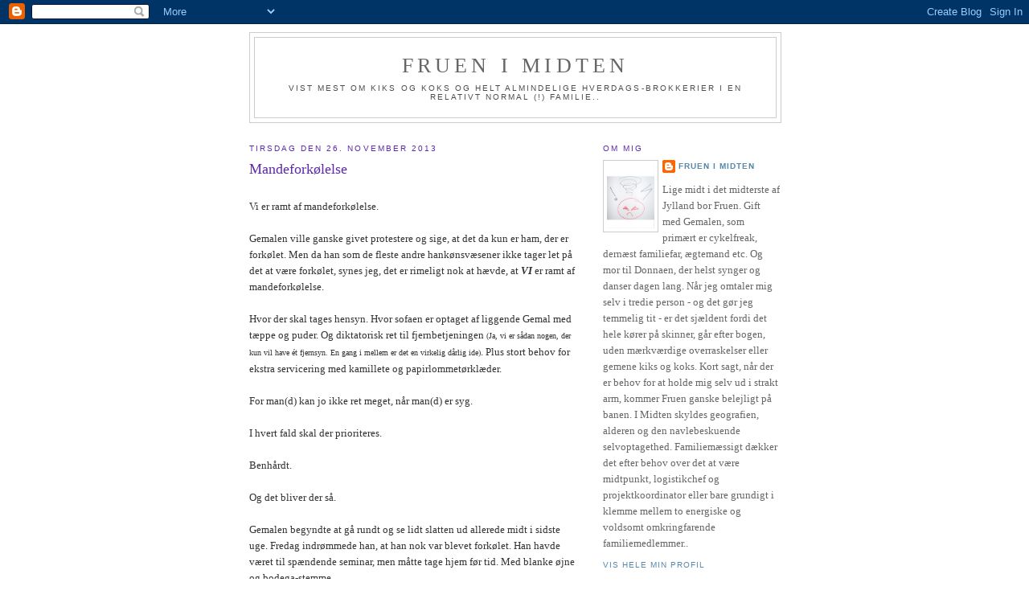

--- FILE ---
content_type: text/html; charset=UTF-8
request_url: https://fruenimidten.blogspot.com/2013/11/
body_size: 32881
content:
<!DOCTYPE html>
<html dir='ltr'>
<head>
<link href='https://www.blogger.com/static/v1/widgets/2944754296-widget_css_bundle.css' rel='stylesheet' type='text/css'/>
<meta content='text/html; charset=UTF-8' http-equiv='Content-Type'/>
<meta content='blogger' name='generator'/>
<link href='https://fruenimidten.blogspot.com/favicon.ico' rel='icon' type='image/x-icon'/>
<link href='http://fruenimidten.blogspot.com/2013/11/' rel='canonical'/>
<link rel="alternate" type="application/atom+xml" title="Fruen i Midten - Atom" href="https://fruenimidten.blogspot.com/feeds/posts/default" />
<link rel="alternate" type="application/rss+xml" title="Fruen i Midten - RSS" href="https://fruenimidten.blogspot.com/feeds/posts/default?alt=rss" />
<link rel="service.post" type="application/atom+xml" title="Fruen i Midten - Atom" href="https://www.blogger.com/feeds/2762265580342802083/posts/default" />
<!--Can't find substitution for tag [blog.ieCssRetrofitLinks]-->
<meta content='http://fruenimidten.blogspot.com/2013/11/' property='og:url'/>
<meta content='Fruen i Midten' property='og:title'/>
<meta content='Vist mest om kiks og koks og helt almindelige hverdags-brokkerier i en relativt normal (!) familie..' property='og:description'/>
<title>Fruen i Midten: november 2013</title>
<style id='page-skin-1' type='text/css'><!--
/*
-----------------------------------------------
Blogger Template Style
Name:     Minima
Date:     26 Feb 2004
Updated by: Blogger Team
----------------------------------------------- */
/* Variable definitions
====================
<Variable name="bgcolor" description="Page Background Color"
type="color" default="#fff">
<Variable name="textcolor" description="Text Color"
type="color" default="#333">
<Variable name="linkcolor" description="Link Color"
type="color" default="#58a">
<Variable name="pagetitlecolor" description="Blog Title Color"
type="color" default="#666">
<Variable name="descriptioncolor" description="Blog Description Color"
type="color" default="#999">
<Variable name="titlecolor" description="Post Title Color"
type="color" default="#c60">
<Variable name="bordercolor" description="Border Color"
type="color" default="#ccc">
<Variable name="sidebarcolor" description="Sidebar Title Color"
type="color" default="#999">
<Variable name="sidebartextcolor" description="Sidebar Text Color"
type="color" default="#666">
<Variable name="visitedlinkcolor" description="Visited Link Color"
type="color" default="#999">
<Variable name="bodyfont" description="Text Font"
type="font" default="normal normal 100% Georgia, Serif">
<Variable name="headerfont" description="Sidebar Title Font"
type="font"
default="normal normal 78% 'Trebuchet MS',Trebuchet,Arial,Verdana,Sans-serif">
<Variable name="pagetitlefont" description="Blog Title Font"
type="font"
default="normal normal 200% Georgia, Serif">
<Variable name="descriptionfont" description="Blog Description Font"
type="font"
default="normal normal 78% 'Trebuchet MS', Trebuchet, Arial, Verdana, Sans-serif">
<Variable name="postfooterfont" description="Post Footer Font"
type="font"
default="normal normal 78% 'Trebuchet MS', Trebuchet, Arial, Verdana, Sans-serif">
<Variable name="startSide" description="Side where text starts in blog language"
type="automatic" default="left">
<Variable name="endSide" description="Side where text ends in blog language"
type="automatic" default="right">
*/
/* Use this with templates/template-twocol.html */
body, .body-fauxcolumn-outer {
background:#ffffff;
margin:0;
color:#333333;
font:x-small Georgia Serif;
font-size/* */:/**/small;
font-size: /**/small;
text-align: center;
}
a:link {
color:#5588aa;
text-decoration:none;
}
a:visited {
color:#999999;
text-decoration:none;
}
a:hover {
color:#5d2aaa;
text-decoration:underline;
}
a img {
border-width:0;
}
/* Header
-----------------------------------------------
*/
#header-wrapper {
width:660px;
margin:0 auto 10px;
border:1px solid #cccccc;
}
#header-inner {
background-position: center;
margin-left: auto;
margin-right: auto;
}
#header {
margin: 5px;
border: 1px solid #cccccc;
text-align: center;
color:#666666;
}
#header h1 {
margin:5px 5px 0;
padding:15px 20px .25em;
line-height:1.2em;
text-transform:uppercase;
letter-spacing:.2em;
font: normal normal 200% Georgia, Serif;
}
#header a {
color:#666666;
text-decoration:none;
}
#header a:hover {
color:#666666;
}
#header .description {
margin:0 5px 5px;
padding:0 20px 15px;
max-width:700px;
text-transform:uppercase;
letter-spacing:.2em;
line-height: 1.4em;
font: normal normal 78% 'Trebuchet MS', Trebuchet, Arial, Verdana, Sans-serif;
color: #4c4c4c;
}
#header img {
margin-left: auto;
margin-right: auto;
}
/* Outer-Wrapper
----------------------------------------------- */
#outer-wrapper {
width: 660px;
margin:0 auto;
padding:10px;
text-align:left;
font: normal normal 100% Georgia, Serif;
}
#main-wrapper {
width: 410px;
float: left;
word-wrap: break-word; /* fix for long text breaking sidebar float in IE */
overflow: hidden;     /* fix for long non-text content breaking IE sidebar float */
}
#sidebar-wrapper {
width: 220px;
float: right;
word-wrap: break-word; /* fix for long text breaking sidebar float in IE */
overflow: hidden;      /* fix for long non-text content breaking IE sidebar float */
}
/* Headings
----------------------------------------------- */
h2 {
margin:1.5em 0 .75em;
font:normal normal 78% 'Trebuchet MS',Trebuchet,Arial,Verdana,Sans-serif;
line-height: 1.4em;
text-transform:uppercase;
letter-spacing:.2em;
color:#5d2aaa;
}
/* Posts
-----------------------------------------------
*/
h2.date-header {
margin:1.5em 0 .5em;
}
.post {
margin:.5em 0 1.5em;
border-bottom:1px dotted #cccccc;
padding-bottom:1.5em;
}
.post h3 {
margin:.25em 0 0;
padding:0 0 4px;
font-size:140%;
font-weight:normal;
line-height:1.4em;
color:#5d2aaa;
}
.post h3 a, .post h3 a:visited, .post h3 strong {
display:block;
text-decoration:none;
color:#5d2aaa;
font-weight:normal;
}
.post h3 strong, .post h3 a:hover {
color:#333333;
}
.post-body {
margin:0 0 .75em;
line-height:1.6em;
}
.post-body blockquote {
line-height:1.3em;
}
.post-footer {
margin: .75em 0;
color:#5d2aaa;
text-transform:uppercase;
letter-spacing:.1em;
font: normal normal 78% 'Trebuchet MS', Trebuchet, Arial, Verdana, Sans-serif;
line-height: 1.4em;
}
.comment-link {
margin-left:.6em;
}
.post img, table.tr-caption-container {
padding:4px;
border:1px solid #cccccc;
}
.tr-caption-container img {
border: none;
padding: 0;
}
.post blockquote {
margin:1em 20px;
}
.post blockquote p {
margin:.75em 0;
}
/* Comments
----------------------------------------------- */
#comments h4 {
margin:1em 0;
font-weight: bold;
line-height: 1.4em;
text-transform:uppercase;
letter-spacing:.2em;
color: #5d2aaa;
}
#comments-block {
margin:1em 0 1.5em;
line-height:1.6em;
}
#comments-block .comment-author {
margin:.5em 0;
}
#comments-block .comment-body {
margin:.25em 0 0;
}
#comments-block .comment-footer {
margin:-.25em 0 2em;
line-height: 1.4em;
text-transform:uppercase;
letter-spacing:.1em;
}
#comments-block .comment-body p {
margin:0 0 .75em;
}
.deleted-comment {
font-style:italic;
color:gray;
}
#blog-pager-newer-link {
float: left;
}
#blog-pager-older-link {
float: right;
}
#blog-pager {
text-align: center;
}
.feed-links {
clear: both;
line-height: 2.5em;
}
/* Sidebar Content
----------------------------------------------- */
.sidebar {
color: #666666;
line-height: 1.5em;
}
.sidebar ul {
list-style:none;
margin:0 0 0;
padding:0 0 0;
}
.sidebar li {
margin:0;
padding-top:0;
padding-right:0;
padding-bottom:.25em;
padding-left:15px;
text-indent:-15px;
line-height:1.5em;
}
.sidebar .widget, .main .widget {
border-bottom:1px dotted #cccccc;
margin:0 0 1.5em;
padding:0 0 1.5em;
}
.main .Blog {
border-bottom-width: 0;
}
/* Profile
----------------------------------------------- */
.profile-img {
float: left;
margin-top: 0;
margin-right: 5px;
margin-bottom: 5px;
margin-left: 0;
padding: 4px;
border: 1px solid #cccccc;
}
.profile-data {
margin:0;
text-transform:uppercase;
letter-spacing:.1em;
font: normal normal 78% 'Trebuchet MS', Trebuchet, Arial, Verdana, Sans-serif;
color: #5d2aaa;
font-weight: bold;
line-height: 1.6em;
}
.profile-datablock {
margin:.5em 0 .5em;
}
.profile-textblock {
margin: 0.5em 0;
line-height: 1.6em;
}
.profile-link {
font: normal normal 78% 'Trebuchet MS', Trebuchet, Arial, Verdana, Sans-serif;
text-transform: uppercase;
letter-spacing: .1em;
}
/* Footer
----------------------------------------------- */
#footer {
width:660px;
clear:both;
margin:0 auto;
padding-top:15px;
line-height: 1.6em;
text-transform:uppercase;
letter-spacing:.1em;
text-align: center;
}

--></style>
<link href='https://www.blogger.com/dyn-css/authorization.css?targetBlogID=2762265580342802083&amp;zx=a5858b63-cc7e-4162-89c3-9154fce30596' media='none' onload='if(media!=&#39;all&#39;)media=&#39;all&#39;' rel='stylesheet'/><noscript><link href='https://www.blogger.com/dyn-css/authorization.css?targetBlogID=2762265580342802083&amp;zx=a5858b63-cc7e-4162-89c3-9154fce30596' rel='stylesheet'/></noscript>
<meta name='google-adsense-platform-account' content='ca-host-pub-1556223355139109'/>
<meta name='google-adsense-platform-domain' content='blogspot.com'/>

</head>
<body>
<div class='navbar section' id='navbar'><div class='widget Navbar' data-version='1' id='Navbar1'><script type="text/javascript">
    function setAttributeOnload(object, attribute, val) {
      if(window.addEventListener) {
        window.addEventListener('load',
          function(){ object[attribute] = val; }, false);
      } else {
        window.attachEvent('onload', function(){ object[attribute] = val; });
      }
    }
  </script>
<div id="navbar-iframe-container"></div>
<script type="text/javascript" src="https://apis.google.com/js/platform.js"></script>
<script type="text/javascript">
      gapi.load("gapi.iframes:gapi.iframes.style.bubble", function() {
        if (gapi.iframes && gapi.iframes.getContext) {
          gapi.iframes.getContext().openChild({
              url: 'https://www.blogger.com/navbar/2762265580342802083?origin\x3dhttps://fruenimidten.blogspot.com',
              where: document.getElementById("navbar-iframe-container"),
              id: "navbar-iframe"
          });
        }
      });
    </script><script type="text/javascript">
(function() {
var script = document.createElement('script');
script.type = 'text/javascript';
script.src = '//pagead2.googlesyndication.com/pagead/js/google_top_exp.js';
var head = document.getElementsByTagName('head')[0];
if (head) {
head.appendChild(script);
}})();
</script>
</div></div>
<div id='outer-wrapper'><div id='wrap2'>
<!-- skip links for text browsers -->
<span id='skiplinks' style='display:none;'>
<a href='#main'>skip to main </a> |
      <a href='#sidebar'>skip to sidebar</a>
</span>
<div id='header-wrapper'>
<div class='header section' id='header'><div class='widget Header' data-version='1' id='Header1'>
<div id='header-inner'>
<div class='titlewrapper'>
<h1 class='title'>
<a href='https://fruenimidten.blogspot.com/'>
Fruen i Midten
</a>
</h1>
</div>
<div class='descriptionwrapper'>
<p class='description'><span>Vist mest om kiks og koks og helt almindelige hverdags-brokkerier i en relativt normal (!) familie..</span></p>
</div>
</div>
</div></div>
</div>
<div id='content-wrapper'>
<div id='crosscol-wrapper' style='text-align:center'>
<div class='crosscol no-items section' id='crosscol'></div>
</div>
<div id='main-wrapper'>
<div class='main section' id='main'><div class='widget Blog' data-version='1' id='Blog1'>
<div class='blog-posts hfeed'>

          <div class="date-outer">
        
<h2 class='date-header'><span>tirsdag den 26. november 2013</span></h2>

          <div class="date-posts">
        
<div class='post-outer'>
<div class='post hentry uncustomized-post-template' itemprop='blogPost' itemscope='itemscope' itemtype='http://schema.org/BlogPosting'>
<meta content='https://blogger.googleusercontent.com/img/b/R29vZ2xl/AVvXsEgUGC5uzTYzieFg30LHd28QhhW9-M8ynhUCeQhgeyOC8zLUYAUorD3Adpix3FMBNqaTzOVh7KsNlFz9SQztvQ-mfkG3YYmQv_IKHY6GBdTWc3YPc5dBSmG7SeNCprqUbdC70WyeMXKZeaM/s200/kamillete.jpg' itemprop='image_url'/>
<meta content='2762265580342802083' itemprop='blogId'/>
<meta content='3037852900086054064' itemprop='postId'/>
<a name='3037852900086054064'></a>
<h3 class='post-title entry-title' itemprop='name'>
<a href='https://fruenimidten.blogspot.com/2013/11/mandeforklelse.html'>Mandeforkølelse</a>
</h3>
<div class='post-header'>
<div class='post-header-line-1'></div>
</div>
<div class='post-body entry-content' id='post-body-3037852900086054064' itemprop='description articleBody'>
<div>
<span style="font-family: Georgia, Times New Roman, serif;"><br /></span></div>
<span style="font-family: Georgia, Times New Roman, serif;">Vi er ramt af mandeforkølelse.</span><div>
<span style="font-family: Georgia, 'Times New Roman', serif;"><br /></span></div>
<div>
<span style="font-family: Georgia, 'Times New Roman', serif;">Gemalen ville ganske givet protestere og sige, at det da kun er ham, der er forkølet. Men da han som de fleste andre hankønsvæsener ikke tager let på det at være forkølet, synes jeg, det er rimeligt nok at hævde, at </span><b style="font-family: Georgia, 'Times New Roman', serif;"><i>VI</i></b><span style="font-family: Georgia, 'Times New Roman', serif;"> er ramt af mandeforkølelse.</span><div>
<span style="font-family: Georgia, Times New Roman, serif;"><br />Hvor der skal tages hensyn. Hvor sofaen er optaget af liggende Gemal med tæppe og puder. Og diktatorisk ret til fjernbetjeningen <span style="font-size: x-small;">(Ja, vi er sådan nogen, der kun vil have ét fjernsyn. En gang i mellem er det en virkelig dårlig ide)</span>. Plus stort behov for ekstra servicering med kamillete og papirlommetørklæder.</span><span style="font-family: Georgia, 'Times New Roman', serif;"><br /></span></div>
<div>
<span style="font-family: Georgia, Times New Roman, serif;"><br /></span></div>
<div>
<span style="font-family: Georgia, 'Times New Roman', serif;">For man(d) kan jo ikke ret meget, når man(d) er syg.&nbsp;</span></div>
<div>
<span style="font-family: Georgia, Times New Roman, serif;"><br />I hvert fald skal der prioriteres.&nbsp;</span></div>
<div>
<span style="font-family: Georgia, Times New Roman, serif;"><br />Benhårdt.</span></div>
<div>
<span style="font-family: Georgia, Times New Roman, serif;"><br />Og det bliver der så.</span></div>
<div>
<span style="font-family: Georgia, Times New Roman, serif;"><br />Gemalen begyndte at gå rundt og se lidt slatten ud allerede midt i sidste uge. Fredag indrømmede han, at han nok var blevet forkølet. Han havde været til spændende seminar, men måtte tage hjem før tid. Med blanke øjne og bodega-stemme.</span></div>
<div>
<span style="font-family: Georgia, Times New Roman, serif;"><br />- Dropper du så dit mountainbikeløb i morgen? ville Fruen vide.</span></div>
<div>
<span style="font-family: Georgia, Times New Roman, serif;"><br />- Nej nej. Den forkølelse skal bare køres væk, mente Gemalen optimistisk.</span></div>
<div>
<span style="font-family: Georgia, Times New Roman, serif;"><br />Så han tog afsted. Imens tog Fruen på indkøb, kom hjem igen og fik øje på Gemalens sportstaske på fryseren. Det gav lige cirka 150 kilometer ekstra kørsel. Til deling mellem Gemalen og Fruen. Og hvis Gemalen havde troet, at han derefter kunne nå frem til tiden til sin start, så tog han fejl, men rare arrangører lod ham starte allersidst. Hvilket var pænt af dem, men hævnede sig, for så skulle de jo vente på, at han kom tilbage igen. Med tyve minutters tidsstraf, da kortlæsning og feber nok alligevel ikke gik særlig godt i spænd.</span></div>
<div>
<span style="font-family: Georgia, Times New Roman, serif;"><br />På den måde blev klokken næsten syv, før Gemalen endelig var hjemme igen. Træt, men trods alt ikke voldsomt mere forkølet end før start.</span></div>
<div>
<span style="font-family: Georgia, Times New Roman, serif;"><br />Altså var der ingen grund til at passe særligt på sig selv, og Gemalen brugte søndagen på at vaske og støvsuge bil. I hundekulde. Og dét var dumt. For forkølelsen er siden taget til i styrke. Fra moderat til rigtig træls. Gemalen hoster, nyser, snotter og sprutter. Og ligger på sofaen. Og lader sig varte op.</span></div>
<div>
<span style="font-family: Georgia, Times New Roman, serif;"><br />Når altså han ikke lige passer sit arbejde. For det gør han jo. Han fiser og farer. Og kører hid og did. Selv om han egentlig er for syg.</span></div>
<div>
<span style="font-family: Georgia, Times New Roman, serif;"><br />Og på den måde trækker han pinen ud. Og hoster, nyser, snotter og sprutter. Og ligger på sofaen. Og lader sig varte op.</span></div>
<div>
<span style="font-family: Georgia, Times New Roman, serif;"><br />Og ender med at smitte os andre.</span></div>
<div>
<span style="font-family: Georgia, Times New Roman, serif;"><br />Og det er så lige dér, vi er nu.</span></div>
<div>
<span style="font-family: Georgia, Times New Roman, serif;"><br />Suk.</span></div>
<div>
<span style="font-family: Georgia, Times New Roman, serif;"><br /></span></div>
<table align="center" cellpadding="0" cellspacing="0" class="tr-caption-container" style="margin-left: auto; margin-right: auto; text-align: center;"><tbody>
<tr><td style="text-align: center;"><a href="https://blogger.googleusercontent.com/img/b/R29vZ2xl/AVvXsEgUGC5uzTYzieFg30LHd28QhhW9-M8ynhUCeQhgeyOC8zLUYAUorD3Adpix3FMBNqaTzOVh7KsNlFz9SQztvQ-mfkG3YYmQv_IKHY6GBdTWc3YPc5dBSmG7SeNCprqUbdC70WyeMXKZeaM/s1600/kamillete.jpg" imageanchor="1" style="margin-left: auto; margin-right: auto;"><img border="0" height="200" src="https://blogger.googleusercontent.com/img/b/R29vZ2xl/AVvXsEgUGC5uzTYzieFg30LHd28QhhW9-M8ynhUCeQhgeyOC8zLUYAUorD3Adpix3FMBNqaTzOVh7KsNlFz9SQztvQ-mfkG3YYmQv_IKHY6GBdTWc3YPc5dBSmG7SeNCprqUbdC70WyeMXKZeaM/s200/kamillete.jpg" width="149" /></a></td></tr>
<tr><td class="tr-caption" style="text-align: center;"><span style="font-family: Courier New, Courier, monospace;">Jeg kan lige så godt give op og <br />overgive mig til kamilleteen med det samme.</span></td></tr>
</tbody></table>
<div>
<span style="font-family: Georgia, Times New Roman, serif;"><br /></span></div>
</div>
<div style='clear: both;'></div>
</div>
<div class='post-footer'>
<div class='post-footer-line post-footer-line-1'>
<span class='post-author vcard'>
Indsendt af
<span class='fn' itemprop='author' itemscope='itemscope' itemtype='http://schema.org/Person'>
<meta content='https://www.blogger.com/profile/01484353123733350117' itemprop='url'/>
<a class='g-profile' href='https://www.blogger.com/profile/01484353123733350117' rel='author' title='author profile'>
<span itemprop='name'>Fruen i Midten</span>
</a>
</span>
</span>
<span class='post-timestamp'>
kl.
<meta content='http://fruenimidten.blogspot.com/2013/11/mandeforklelse.html' itemprop='url'/>
<a class='timestamp-link' href='https://fruenimidten.blogspot.com/2013/11/mandeforklelse.html' rel='bookmark' title='permanent link'><abbr class='published' itemprop='datePublished' title='2013-11-26T15:32:00+01:00'>15.32</abbr></a>
</span>
<span class='post-comment-link'>
<a class='comment-link' href='https://www.blogger.com/comment/fullpage/post/2762265580342802083/3037852900086054064' onclick=''>
20 kommentarer:
  </a>
</span>
<span class='post-icons'>
<span class='item-action'>
<a href='https://www.blogger.com/email-post/2762265580342802083/3037852900086054064' title='Send opslag med mail'>
<img alt='' class='icon-action' height='13' src='https://resources.blogblog.com/img/icon18_email.gif' width='18'/>
</a>
</span>
<span class='item-control blog-admin pid-1212307592'>
<a href='https://www.blogger.com/post-edit.g?blogID=2762265580342802083&postID=3037852900086054064&from=pencil' title='Rediger opslag'>
<img alt='' class='icon-action' height='18' src='https://resources.blogblog.com/img/icon18_edit_allbkg.gif' width='18'/>
</a>
</span>
</span>
<div class='post-share-buttons goog-inline-block'>
<a class='goog-inline-block share-button sb-email' href='https://www.blogger.com/share-post.g?blogID=2762265580342802083&postID=3037852900086054064&target=email' target='_blank' title='Send med mail'><span class='share-button-link-text'>Send med mail</span></a><a class='goog-inline-block share-button sb-blog' href='https://www.blogger.com/share-post.g?blogID=2762265580342802083&postID=3037852900086054064&target=blog' onclick='window.open(this.href, "_blank", "height=270,width=475"); return false;' target='_blank' title='Blog om dette!'><span class='share-button-link-text'>Blog om dette!</span></a><a class='goog-inline-block share-button sb-twitter' href='https://www.blogger.com/share-post.g?blogID=2762265580342802083&postID=3037852900086054064&target=twitter' target='_blank' title='Del på X'><span class='share-button-link-text'>Del på X</span></a><a class='goog-inline-block share-button sb-facebook' href='https://www.blogger.com/share-post.g?blogID=2762265580342802083&postID=3037852900086054064&target=facebook' onclick='window.open(this.href, "_blank", "height=430,width=640"); return false;' target='_blank' title='Del via Facebook'><span class='share-button-link-text'>Del via Facebook</span></a><a class='goog-inline-block share-button sb-pinterest' href='https://www.blogger.com/share-post.g?blogID=2762265580342802083&postID=3037852900086054064&target=pinterest' target='_blank' title='Del på Pinterest'><span class='share-button-link-text'>Del på Pinterest</span></a>
</div>
</div>
<div class='post-footer-line post-footer-line-2'>
<span class='post-labels'>
Etiketter:
<a href='https://fruenimidten.blogspot.com/search/label/Familie-liv' rel='tag'>Familie-liv</a>,
<a href='https://fruenimidten.blogspot.com/search/label/Mest%20om%20Gemalen' rel='tag'>Mest om Gemalen</a>
</span>
</div>
<div class='post-footer-line post-footer-line-3'>
<span class='post-location'>
</span>
</div>
</div>
</div>
</div>

          </div></div>
        

          <div class="date-outer">
        
<h2 class='date-header'><span>fredag den 22. november 2013</span></h2>

          <div class="date-posts">
        
<div class='post-outer'>
<div class='post hentry uncustomized-post-template' itemprop='blogPost' itemscope='itemscope' itemtype='http://schema.org/BlogPosting'>
<meta content='https://blogger.googleusercontent.com/img/b/R29vZ2xl/AVvXsEiWSHIgpdG9WjoIQQQZRR2yMVW1M79rldpAUFranSm2yab4IayFloA-pM87T3mBBTjCqgn2Deq8NeGzdIxmuKy8rJVU6OAXHnYy1BxkYsU1q9a_IKOyDSiCGbHogGQbc1SLEEPmGooZPrE/s200/T%C3%A5ge+i+Bratislava.jpg' itemprop='image_url'/>
<meta content='2762265580342802083' itemprop='blogId'/>
<meta content='4670479828864696679' itemprop='postId'/>
<a name='4670479828864696679'></a>
<h3 class='post-title entry-title' itemprop='name'>
<a href='https://fruenimidten.blogspot.com/2013/11/flad.html'>Flad</a>
</h3>
<div class='post-header'>
<div class='post-header-line-1'></div>
</div>
<div class='post-body entry-content' id='post-body-4670479828864696679' itemprop='description articleBody'>
<span style="font-family: Georgia, Times New Roman, serif;"><br />Åh altså!<br /><br />Jeg er november-træt. Fredags-træt. Bare træt.<br /><br />Den dejlige sensommer er slut. Den skønne efterårsferie er slut. Og det er småt med hverdagsfornøjelser. Fordi det er for mørkt. For vådt. For koldt. For surt. For tsæt selv.<br /><br />Øv, jeg gider det ikke.<br /><br />Gider, gider, gider ikke.<br /><br />Mine batterier er bare helt flade.<br /><br />Det burde de jo slet ikke være, for vi har lige været på efterårsferie. Med sol og dejligt vejr og sjove, skøre og rare oplevelser, som burde putte energi på alle tanke, så vi fint kunne holde til et pænt stykke hen på den anden side af jul.<br /><br />Men som i en dårlig Leasy-reklame er det som om, energien er suget ud af mig.<br /><br />Først var der min fars sygdom.<br /><br />Dertil kommer, at vi i øjeblikket bøvler med et problem,<span style="font-size: x-small;"> <strike>der ikke kommer på bloggen, men</strike> </span>som involverer ind til flere offentlige instanser. Og det er så tungt, så tungt. Intet kan bare gøres eller besluttes med et snuptag. Alt skal undersøges og udredes, før nogen kan tage stilling til at ville eller bevilge noget som helst. Og der er ventetider. <br /><br />Og bedst som vi tror, at vi har fået en fod i den rigtige dør, bliver sagen - for sådan en er det blevet - smidt over i et andet regi, og så er det forfra. Med nye mennesker, nye møder, nye skemaer og nye overvejelser. Der er, siden vi kom hjem fra efterårsferie, næppe gået en dag, hvor jeg ikke har været i kontakt med én eller flere professionelle i den offentlige sektor for at fremme vores sag. <br /><br />Og selv om langt de fleste er venlige og imødekommende, er det langt fra alle, der kan gøre noget. Og de, der kan, sidder i bureaukrati til halsen i et umådelig trægt system og må derfor mane til besindighed. Vores besindighed. Som vi slet ikke har mere tilbage af.<br /><br />Derfor er jeg træt. Vi er trætte. Helt ind i knoglerne.<br /><br />Sove det væk kan jeg ikke. Jeg ligger i stedet bare og roterer.<br /><br />Så det skal arbejdes væk. Ved at ringe, maile og skrive. Igen og igen. Til det lykkes. For det skal det. Og det gør det.<br /><br />Men lige nu er jeg bare flad.</span><div>
<span style="font-family: Georgia, Times New Roman, serif;"><br /></span></div>
<table align="center" cellpadding="0" cellspacing="0" class="tr-caption-container" style="margin-left: auto; margin-right: auto; text-align: center;"><tbody>
<tr><td style="text-align: center;"><a href="https://blogger.googleusercontent.com/img/b/R29vZ2xl/AVvXsEiWSHIgpdG9WjoIQQQZRR2yMVW1M79rldpAUFranSm2yab4IayFloA-pM87T3mBBTjCqgn2Deq8NeGzdIxmuKy8rJVU6OAXHnYy1BxkYsU1q9a_IKOyDSiCGbHogGQbc1SLEEPmGooZPrE/s1600/T%C3%A5ge+i+Bratislava.jpg" imageanchor="1" style="margin-left: auto; margin-right: auto;"><img border="0" height="200" src="https://blogger.googleusercontent.com/img/b/R29vZ2xl/AVvXsEiWSHIgpdG9WjoIQQQZRR2yMVW1M79rldpAUFranSm2yab4IayFloA-pM87T3mBBTjCqgn2Deq8NeGzdIxmuKy8rJVU6OAXHnYy1BxkYsU1q9a_IKOyDSiCGbHogGQbc1SLEEPmGooZPrE/s200/T%C3%A5ge+i+Bratislava.jpg" width="149" /></a></td></tr>
<tr><td class="tr-caption" style="text-align: center;"><span style="font-family: Courier New, Courier, monospace;">Gammelt billede. Tåge i Bratislava.</span></td></tr>
</tbody></table>
<div>
<span style="font-family: Georgia, Times New Roman, serif;"><br /></span><br />
<div>
<span style="font-family: Georgia, Times New Roman, serif;"><br /></span></div>
</div>
<div style='clear: both;'></div>
</div>
<div class='post-footer'>
<div class='post-footer-line post-footer-line-1'>
<span class='post-author vcard'>
Indsendt af
<span class='fn' itemprop='author' itemscope='itemscope' itemtype='http://schema.org/Person'>
<meta content='https://www.blogger.com/profile/01484353123733350117' itemprop='url'/>
<a class='g-profile' href='https://www.blogger.com/profile/01484353123733350117' rel='author' title='author profile'>
<span itemprop='name'>Fruen i Midten</span>
</a>
</span>
</span>
<span class='post-timestamp'>
kl.
<meta content='http://fruenimidten.blogspot.com/2013/11/flad.html' itemprop='url'/>
<a class='timestamp-link' href='https://fruenimidten.blogspot.com/2013/11/flad.html' rel='bookmark' title='permanent link'><abbr class='published' itemprop='datePublished' title='2013-11-22T21:04:00+01:00'>21.04</abbr></a>
</span>
<span class='post-comment-link'>
<a class='comment-link' href='https://www.blogger.com/comment/fullpage/post/2762265580342802083/4670479828864696679' onclick=''>
19 kommentarer:
  </a>
</span>
<span class='post-icons'>
<span class='item-action'>
<a href='https://www.blogger.com/email-post/2762265580342802083/4670479828864696679' title='Send opslag med mail'>
<img alt='' class='icon-action' height='13' src='https://resources.blogblog.com/img/icon18_email.gif' width='18'/>
</a>
</span>
<span class='item-control blog-admin pid-1212307592'>
<a href='https://www.blogger.com/post-edit.g?blogID=2762265580342802083&postID=4670479828864696679&from=pencil' title='Rediger opslag'>
<img alt='' class='icon-action' height='18' src='https://resources.blogblog.com/img/icon18_edit_allbkg.gif' width='18'/>
</a>
</span>
</span>
<div class='post-share-buttons goog-inline-block'>
<a class='goog-inline-block share-button sb-email' href='https://www.blogger.com/share-post.g?blogID=2762265580342802083&postID=4670479828864696679&target=email' target='_blank' title='Send med mail'><span class='share-button-link-text'>Send med mail</span></a><a class='goog-inline-block share-button sb-blog' href='https://www.blogger.com/share-post.g?blogID=2762265580342802083&postID=4670479828864696679&target=blog' onclick='window.open(this.href, "_blank", "height=270,width=475"); return false;' target='_blank' title='Blog om dette!'><span class='share-button-link-text'>Blog om dette!</span></a><a class='goog-inline-block share-button sb-twitter' href='https://www.blogger.com/share-post.g?blogID=2762265580342802083&postID=4670479828864696679&target=twitter' target='_blank' title='Del på X'><span class='share-button-link-text'>Del på X</span></a><a class='goog-inline-block share-button sb-facebook' href='https://www.blogger.com/share-post.g?blogID=2762265580342802083&postID=4670479828864696679&target=facebook' onclick='window.open(this.href, "_blank", "height=430,width=640"); return false;' target='_blank' title='Del via Facebook'><span class='share-button-link-text'>Del via Facebook</span></a><a class='goog-inline-block share-button sb-pinterest' href='https://www.blogger.com/share-post.g?blogID=2762265580342802083&postID=4670479828864696679&target=pinterest' target='_blank' title='Del på Pinterest'><span class='share-button-link-text'>Del på Pinterest</span></a>
</div>
</div>
<div class='post-footer-line post-footer-line-2'>
<span class='post-labels'>
Etiketter:
<a href='https://fruenimidten.blogspot.com/search/label/Familie-liv' rel='tag'>Familie-liv</a>,
<a href='https://fruenimidten.blogspot.com/search/label/Mig%20mig%20mig..' rel='tag'>Mig mig mig..</a>,
<a href='https://fruenimidten.blogspot.com/search/label/Sm%C3%A5%20og%20store%20tanker' rel='tag'>Små og store tanker</a>
</span>
</div>
<div class='post-footer-line post-footer-line-3'>
<span class='post-location'>
</span>
</div>
</div>
</div>
</div>

          </div></div>
        

          <div class="date-outer">
        
<h2 class='date-header'><span>mandag den 18. november 2013</span></h2>

          <div class="date-posts">
        
<div class='post-outer'>
<div class='post hentry uncustomized-post-template' itemprop='blogPost' itemscope='itemscope' itemtype='http://schema.org/BlogPosting'>
<meta content='https://blogger.googleusercontent.com/img/b/R29vZ2xl/AVvXsEgKN_07LLB_NDZWfaopL9k0FhyuSkAc0R55047E6VKJwVN3OS2hEC2d472JP0PfFoYHe1-Q6sQJNHdpBehyB2ddVd5Necu1nWdl459mx0i-g7nITwDmBwL_ZZO3AeKtWXiOWDG9R7wmL6c/s200/sur+lille+med+r%C3%B8de+kors.jpg' itemprop='image_url'/>
<meta content='2762265580342802083' itemprop='blogId'/>
<meta content='2384222492626142736' itemprop='postId'/>
<a name='2384222492626142736'></a>
<h3 class='post-title entry-title' itemprop='name'>
<a href='https://fruenimidten.blogspot.com/2013/11/godt-sa-tror-vi-pa-det.html'>Godt, så tror vi på det</a>
</h3>
<div class='post-header'>
<div class='post-header-line-1'></div>
</div>
<div class='post-body entry-content' id='post-body-2384222492626142736' itemprop='description articleBody'>
<span style="font-family: Georgia, Times New Roman, serif;"><br />Efter en skøn ferie landede vi hjemme i virkeligheden.<br /><br />Den virkelighed, der sommetider er mere grum end godt er.<br /><br /><a href="http://fruenimidten.blogspot.dk/2012/07/en-brat-opvagnen.html">Vi har før prøvet at komme hjem fra ferie og finde ud af, at nogen i den nærmeste familie var blevet alvorligt syge.</a></span><br />
<span style="font-family: Georgia, Times New Roman, serif;"><br /></span>
<div>
<span style="font-family: Georgia, Times New Roman, serif;">Denne gang var/er det min far, den er gal med.<br /><br />De dårlige nyheder var kommet til os drypvis, mens vi var væk, men min mor havde - for ikke at spolere vores ferie for meget - været yderst karrig med sine oplysninger. <span style="font-size: x-small;">SMS bliver så heller aldrig min mors måde at kommunikere på.</span><br /><br />Så først fandt vi - med et par dages forsinkelse - ud af, at min far var blevet indlagt med ondt i maven, og nu skulle han lige undersøges ordentligt. Ja tak, det var jo fint. Man hvad indebar 'ordentligt'?<br /><br />Det indebar diverse scanninger, som de nu ventede svar på, fortalte min mor, da jeg ringede til hende. <br /><br />To dage senere sendte min mor en SMS om, at nu var far kommet hjem. <br /><br />Om min mor virkelig havde forestillet sig, at hun kunne spise os af med den besked, ved jeg ikke. Det kunne hun selvfølgelig ikke. Så et kvarter senere havde jeg så, for det første fået at vide, at min far havde fået konstateret cancer i prostata. Og for det andet haft ja-hatten på og sagt en hel masse om, at netop cancer i prostata jo ikke behøver at være så slemt. Mange mænd dør med det og ikke af det og bla-bla-bla.<br /><br />Min mor modsagde mig ikke, men undlod en vigtig detalje, som min far så selv fortalte, da jeg næste dag ringede hjem, og spurgte, om de havde fundet sig selv igen.<br /><br />- Det har altså spredt sig, meddelte min far. Til ryggen.<br /><br />Det var straks værre. Ja-hatten faldt af, og Gemalen måtte den dag lægge skuldre til mange tårer. <br /><br />Vi diskuterede lidt frem og tilbage, om jeg skulle flyve hjem, men blev enige om, at det alligevel ikke ville flytte noget eller gøre nogen glade. Iøvrigt ville der ikke yderligere ske noget, mens vi var væk. <br /><br />Så vi fortsatte vores ferie, kom hjem og kunne så kun - med bæven - vente på, at min far skulle få sin behandlingsplan.<br /><br />Bæven, fordi man i løbet af nul komma dut kan nå at male Fanden på væggen med sytten forskellige skrækscenarier. Så ord som kemo og stråler og daglige ture til sygehuse langt væk kværnede rundt i hovedet på mig. <br /><br />Egentlig burde jeg jo være klogere, for ved at følge med på <a href="http://mommer.wordpress.com/">Ellens</a> og <a href="http://rejenblog.wordpress.com/">Rejens</a> blogge har jeg efterhånden lært, at cancerbehandling er individuelt tilpasset, så hvad man hører, at den ene skal igennem, behøver overhovedet ikke gælde den anden. At det også er meget individuelt, hvor hård behandlingen er mod ens krop, ens helbred og hele ens system fremgår også meget tydeligt. <br /><br />Og med den viden burde jeg jo slå koldt vand i blodet og bare afvente. Men bare, bare og min bare. Det gik selvfølgelig ikke så godt. <br /><br />Endelig oprandt dagen dog. Min far fik sin behandlingsplan. Og så indeholdt den kun et punkt: Operation.<br /><br />For prostatacancer næres af testosteron. Og hvis man fjerner det, udsulter man canceren, som - hvis alt går, som det skal - stopper sin fremfærd eller ligefrem går til grunde. Siger sagkundskaben.<br /><br />Og det tror vi så på.<br /><br />Det vil sige, det er faktisk temmelig svært at tro på, at cancerbehandling kan være så easy peasy. Selvfølgelig er det ikke rart at skulle opereres. Og i fuld narkose. Og selvfølgelig er der bivirkninger. Men i forhold til kemokure og daglige røntgenbehandlinger i ugevis på hospitaler langt væk er det næsten som at have vundet i lotteriet.<br /><br />Der er nu allerede gået mere end 14 dage siden operationen, og alt går tilsyneladende, som det skal. Det finder vi først ud af til februar, for så lang tid skal der gå, før lægerne vil se min far til tjek.<br /><br />Så de tror på det.<br /><br />Og når de gør, så gør vi også.<br /><br />Basta.</span></div>
<div class="separator" style="clear: both; text-align: center;">
<a href="https://blogger.googleusercontent.com/img/b/R29vZ2xl/AVvXsEgKN_07LLB_NDZWfaopL9k0FhyuSkAc0R55047E6VKJwVN3OS2hEC2d472JP0PfFoYHe1-Q6sQJNHdpBehyB2ddVd5Necu1nWdl459mx0i-g7nITwDmBwL_ZZO3AeKtWXiOWDG9R7wmL6c/s1600/sur+lille+med+r%C3%B8de+kors.jpg" imageanchor="1" style="margin-left: 1em; margin-right: 1em;"><img border="0" height="200" src="https://blogger.googleusercontent.com/img/b/R29vZ2xl/AVvXsEgKN_07LLB_NDZWfaopL9k0FhyuSkAc0R55047E6VKJwVN3OS2hEC2d472JP0PfFoYHe1-Q6sQJNHdpBehyB2ddVd5Necu1nWdl459mx0i-g7nITwDmBwL_ZZO3AeKtWXiOWDG9R7wmL6c/s200/sur+lille+med+r%C3%B8de+kors.jpg" width="150" /></a></div>
<div>
<span style="font-family: Georgia, Times New Roman, serif;"><br /></span></div>
<div style='clear: both;'></div>
</div>
<div class='post-footer'>
<div class='post-footer-line post-footer-line-1'>
<span class='post-author vcard'>
Indsendt af
<span class='fn' itemprop='author' itemscope='itemscope' itemtype='http://schema.org/Person'>
<meta content='https://www.blogger.com/profile/01484353123733350117' itemprop='url'/>
<a class='g-profile' href='https://www.blogger.com/profile/01484353123733350117' rel='author' title='author profile'>
<span itemprop='name'>Fruen i Midten</span>
</a>
</span>
</span>
<span class='post-timestamp'>
kl.
<meta content='http://fruenimidten.blogspot.com/2013/11/godt-sa-tror-vi-pa-det.html' itemprop='url'/>
<a class='timestamp-link' href='https://fruenimidten.blogspot.com/2013/11/godt-sa-tror-vi-pa-det.html' rel='bookmark' title='permanent link'><abbr class='published' itemprop='datePublished' title='2013-11-18T13:48:00+01:00'>13.48</abbr></a>
</span>
<span class='post-comment-link'>
<a class='comment-link' href='https://www.blogger.com/comment/fullpage/post/2762265580342802083/2384222492626142736' onclick=''>
23 kommentarer:
  </a>
</span>
<span class='post-icons'>
<span class='item-action'>
<a href='https://www.blogger.com/email-post/2762265580342802083/2384222492626142736' title='Send opslag med mail'>
<img alt='' class='icon-action' height='13' src='https://resources.blogblog.com/img/icon18_email.gif' width='18'/>
</a>
</span>
<span class='item-control blog-admin pid-1212307592'>
<a href='https://www.blogger.com/post-edit.g?blogID=2762265580342802083&postID=2384222492626142736&from=pencil' title='Rediger opslag'>
<img alt='' class='icon-action' height='18' src='https://resources.blogblog.com/img/icon18_edit_allbkg.gif' width='18'/>
</a>
</span>
</span>
<div class='post-share-buttons goog-inline-block'>
<a class='goog-inline-block share-button sb-email' href='https://www.blogger.com/share-post.g?blogID=2762265580342802083&postID=2384222492626142736&target=email' target='_blank' title='Send med mail'><span class='share-button-link-text'>Send med mail</span></a><a class='goog-inline-block share-button sb-blog' href='https://www.blogger.com/share-post.g?blogID=2762265580342802083&postID=2384222492626142736&target=blog' onclick='window.open(this.href, "_blank", "height=270,width=475"); return false;' target='_blank' title='Blog om dette!'><span class='share-button-link-text'>Blog om dette!</span></a><a class='goog-inline-block share-button sb-twitter' href='https://www.blogger.com/share-post.g?blogID=2762265580342802083&postID=2384222492626142736&target=twitter' target='_blank' title='Del på X'><span class='share-button-link-text'>Del på X</span></a><a class='goog-inline-block share-button sb-facebook' href='https://www.blogger.com/share-post.g?blogID=2762265580342802083&postID=2384222492626142736&target=facebook' onclick='window.open(this.href, "_blank", "height=430,width=640"); return false;' target='_blank' title='Del via Facebook'><span class='share-button-link-text'>Del via Facebook</span></a><a class='goog-inline-block share-button sb-pinterest' href='https://www.blogger.com/share-post.g?blogID=2762265580342802083&postID=2384222492626142736&target=pinterest' target='_blank' title='Del på Pinterest'><span class='share-button-link-text'>Del på Pinterest</span></a>
</div>
</div>
<div class='post-footer-line post-footer-line-2'>
<span class='post-labels'>
Etiketter:
<a href='https://fruenimidten.blogspot.com/search/label/Familie-liv' rel='tag'>Familie-liv</a>,
<a href='https://fruenimidten.blogspot.com/search/label/Sm%C3%A5%20og%20store%20tanker' rel='tag'>Små og store tanker</a>,
<a href='https://fruenimidten.blogspot.com/search/label/Sygdom%20og%20sygehuse' rel='tag'>Sygdom og sygehuse</a>
</span>
</div>
<div class='post-footer-line post-footer-line-3'>
<span class='post-location'>
</span>
</div>
</div>
</div>
</div>

          </div></div>
        

          <div class="date-outer">
        
<h2 class='date-header'><span>tirsdag den 12. november 2013</span></h2>

          <div class="date-posts">
        
<div class='post-outer'>
<div class='post hentry uncustomized-post-template' itemprop='blogPost' itemscope='itemscope' itemtype='http://schema.org/BlogPosting'>
<meta content='https://blogger.googleusercontent.com/img/b/R29vZ2xl/AVvXsEiuTg7eO5Oy6s3ailZy-OBgTLSvANvPQpghXNI0z78YF8Buir1qenUsE94K-jjvk1HdM4qmXfizmS-aJoPPxeGQg8zSmi1Q473pALqL_g1afDHY8Ye86BVxdt18KpQk2MkLmO-sWHj2n3U/s200/Borgen+i+Bouillon.jpg' itemprop='image_url'/>
<meta content='2762265580342802083' itemprop='blogId'/>
<meta content='8785614637793971196' itemprop='postId'/>
<a name='8785614637793971196'></a>
<h3 class='post-title entry-title' itemprop='name'>
<a href='https://fruenimidten.blogspot.com/2013/11/og-sa-bare-hjem.html'>Og så bare hjem!</a>
</h3>
<div class='post-header'>
<div class='post-header-line-1'></div>
</div>
<div class='post-body entry-content' id='post-body-8785614637793971196' itemprop='description articleBody'>
<span style="font-family: Georgia, Times New Roman, serif;"><br />Altså vågnede vi på den - efter min mening - rigtige side af Pyrenæerne, og nu gjaldt det bare om at komme hjem.</span><br />
<span style="font-family: Georgia, 'Times New Roman', serif;"><br /></span>
<span style="font-family: Georgia, 'Times New Roman', serif;">Så vi buldrede ned ad trapperne mod morgenmadsstuen.&nbsp;</span><br />
<span style="font-family: Georgia, 'Times New Roman', serif;"><br /></span>
<span style="font-family: Georgia, 'Times New Roman', serif;">Og var lige ved at glide i en hundelort, der lå på reposen mellem anden og tredie. Hvordan filan går sådan noget til??</span><br />
<span style="font-family: Georgia, 'Times New Roman', serif;"><br /></span>
<span style="font-family: Georgia, 'Times New Roman', serif;">Jeg fik gjort hotelmutter begribeligt, både at vi gerne ville have 'rigtig' morgenmad (og ikke bare nøjes med café au lait), og at den der hundelort - dog poo - og hvad hedder det så lige på fransk? - mishagede os en del. Og så fulgte vi ellers med i hotellets hakkeorden, således at hotelmutter blot uddelte ordrer, mens ældste tjenende ånd stod for morgenmaden og yngste tjenende ånd måtte finde sig i at få aben<span style="font-size: x-small;"> (læs: lorten) </span>og derfor sås bevæbne sig med pose, kost og spand ...</span><br />
<span style="font-family: Georgia, 'Times New Roman', serif;"><br /></span>
<span style="font-family: Georgia, 'Times New Roman', serif;">Denne gang huskede vi at snakke om ruten inden afgang, og vi enedes om at være uenige med Ruth, som ville have os helt ud til Middelhavet. I stedet kørte vi mod nord, mod Paris. Og vi ville så konsultere Ruth, når vi var kommet lidt (læs: 500-700 km) længere mod nord.</span><br />
<span style="font-family: Georgia, 'Times New Roman', serif;"><br /></span>
<span style="font-family: Georgia, 'Times New Roman', serif;">Som sagt så gjort. Ruth snakkede en del om uheld, men de lå ikke på vores rute, så dem behøvede vi ikke at bekymre os om. Ved Cahor-afkørslen øvede vi vores royale vink, og ellers skete der ingenting.</span><br />
<span style="font-family: Georgia, 'Times New Roman', serif;"><br /></span>
<span style="font-family: Georgia, 'Times New Roman', serif;">Først på eftermiddagen spurgte vi Ruth til råds. Hun ville over Paris og så gennem et hjørne af Belgien. Det kunne vi godt gå med til. Indtil vi nærmede os Paris så meget, at vi både kunne høre i radioen og se på Ruths skærm, at Paris sidst på en fredag eftermiddag måske nok alligevel ikke var verdens bedste ide.&nbsp;</span><br />
<span style="font-family: Georgia, 'Times New Roman', serif;"><br /></span>
<span style="font-family: Georgia, 'Times New Roman', serif;">Men så kunne vi da køre udenom. Og det gjorde vi så. I en ikke helt perfekt halvbue. Fra Orleans til Troyes og videre til Reims. På gode motorveje med minimal trafik. Et enkelt sted var der sket et uheld, men franskmændende er virkelig dygtige til uheldshåndtering </span><span style="font-family: Georgia, 'Times New Roman', serif; font-size: x-small;">(er der noget, der hedder sådan?)</span><span style="font-family: Georgia, 'Times New Roman', serif;">, så de er hurtigt på plads med politi og redningskøretøjer. Plus meget synlige skiltevogne med lys og blink og pile, som letter forbikørslen meget.</span><br />
<span style="font-family: Georgia, Times New Roman, serif;"><br />Fra Reims mod den belgiske grænse, som vi altså bare <i>ville</i> passere, inden vi gjorde holdt, så vi i det mindste kunne sig til os selv, at vi havde lagt Frankrig bag os. Så vi fortsatte og nåede til Bouillon. Hvilket vi grinede en del af, for hvordan kan en by hedde Bouillon? På den anden side virker Bouillon ret harmløst i forhold til fx både Tarm og Lem. Så vi grinede af og begyndte at kigge efter hotel. Første sted var receptionisten meget sød og imødekommende, men stedet kostede det blå ned fra himlen. Næste sted var receptionisten både sur og sløv, men hotellet var alligevel alt for dyrt.&nbsp;</span><br />
<span style="font-family: Georgia, 'Times New Roman', serif;"><br /></span>
<span style="font-family: Georgia, 'Times New Roman', serif;">Tredie gang var lykkens gang, og vi endte på et Best Western hotel. Her var der venlig betjening og god mad. Den bedste, men slet ikke dyreste, på hele turen.&nbsp;</span><br />
<span style="font-family: Georgia, 'Times New Roman', serif;"><br /></span>
<span style="font-family: Georgia, 'Times New Roman', serif;">Næste morgen op og afsted. Vi nåede lige at ærgre os lidt over, at vi ikke fik set nærmere på den middelalderborg, som vi boede lige nedenfor. Men man kan ikke det hele, og nu ville vi altså hjem.</span><br />
<span style="font-family: Georgia, Times New Roman, serif;"><br /></span><span style="font-family: Georgia, 'Times New Roman', serif;">Ruth fik lov at bestemme. Sådan da, for når vi hører i radioen, at det hele står stille den ene vej, så forsøger vi altså den anden. På den måde blev Bremen alligevel til Hannover. Turen omkring Hamburg blev lidt alternativ, og derfra og til grænsen var det som sædvanlig noget rod.&nbsp;</span><br />
<span style="font-family: Georgia, 'Times New Roman', serif;"><br /></span>
<span style="font-family: Georgia, 'Times New Roman', serif;">En enkelt gang blev vi grusomt snydt af både trafikradio og Ruth. For begge sagde, at motorvejen var spærret mellem A og B på grund af en ulykke, så vi kørte udenom og på igen ved B. Og kørte lige ned i en helt stillestående omgang Stau. Øv.Det burde jo slet ikke kunne lade sig gøre. Heldigvis var vi kun få hundrede meter fra en fasteplads, og det lykkedes igen Gemalen at lave sit ganske uautoriserede exit-stunt, så vi kunne komme videre.</span><br />
<span style="font-family: Georgia, 'Times New Roman', serif;"><br /></span>
<span style="font-family: Georgia, 'Times New Roman', serif;">Hjem.</span><br />
<div>
<span style="font-family: Georgia, Times New Roman, serif;"><br /></span>
<br />
<table align="center" cellpadding="0" cellspacing="0" class="tr-caption-container" style="margin-left: auto; margin-right: auto; text-align: center;"><tbody>
<tr><td style="text-align: center;"><a href="https://blogger.googleusercontent.com/img/b/R29vZ2xl/AVvXsEiuTg7eO5Oy6s3ailZy-OBgTLSvANvPQpghXNI0z78YF8Buir1qenUsE94K-jjvk1HdM4qmXfizmS-aJoPPxeGQg8zSmi1Q473pALqL_g1afDHY8Ye86BVxdt18KpQk2MkLmO-sWHj2n3U/s1600/Borgen+i+Bouillon.jpg" imageanchor="1" style="margin-left: auto; margin-right: auto;"><span style="font-family: Courier New, Courier, monospace;"><img border="0" height="200" src="https://blogger.googleusercontent.com/img/b/R29vZ2xl/AVvXsEiuTg7eO5Oy6s3ailZy-OBgTLSvANvPQpghXNI0z78YF8Buir1qenUsE94K-jjvk1HdM4qmXfizmS-aJoPPxeGQg8zSmi1Q473pALqL_g1afDHY8Ye86BVxdt18KpQk2MkLmO-sWHj2n3U/s200/Borgen+i+Bouillon.jpg" width="149" /></span></a></td></tr>
<tr><td class="tr-caption" style="text-align: center;"><span style="font-family: Courier New, Courier, monospace;">Et hjørne af borgen i Bouillon.</span></td></tr>
</tbody></table>
<br /></div>
<div style='clear: both;'></div>
</div>
<div class='post-footer'>
<div class='post-footer-line post-footer-line-1'>
<span class='post-author vcard'>
Indsendt af
<span class='fn' itemprop='author' itemscope='itemscope' itemtype='http://schema.org/Person'>
<meta content='https://www.blogger.com/profile/01484353123733350117' itemprop='url'/>
<a class='g-profile' href='https://www.blogger.com/profile/01484353123733350117' rel='author' title='author profile'>
<span itemprop='name'>Fruen i Midten</span>
</a>
</span>
</span>
<span class='post-timestamp'>
kl.
<meta content='http://fruenimidten.blogspot.com/2013/11/og-sa-bare-hjem.html' itemprop='url'/>
<a class='timestamp-link' href='https://fruenimidten.blogspot.com/2013/11/og-sa-bare-hjem.html' rel='bookmark' title='permanent link'><abbr class='published' itemprop='datePublished' title='2013-11-12T23:06:00+01:00'>23.06</abbr></a>
</span>
<span class='post-comment-link'>
<a class='comment-link' href='https://www.blogger.com/comment/fullpage/post/2762265580342802083/8785614637793971196' onclick=''>
12 kommentarer:
  </a>
</span>
<span class='post-icons'>
<span class='item-action'>
<a href='https://www.blogger.com/email-post/2762265580342802083/8785614637793971196' title='Send opslag med mail'>
<img alt='' class='icon-action' height='13' src='https://resources.blogblog.com/img/icon18_email.gif' width='18'/>
</a>
</span>
<span class='item-control blog-admin pid-1212307592'>
<a href='https://www.blogger.com/post-edit.g?blogID=2762265580342802083&postID=8785614637793971196&from=pencil' title='Rediger opslag'>
<img alt='' class='icon-action' height='18' src='https://resources.blogblog.com/img/icon18_edit_allbkg.gif' width='18'/>
</a>
</span>
</span>
<div class='post-share-buttons goog-inline-block'>
<a class='goog-inline-block share-button sb-email' href='https://www.blogger.com/share-post.g?blogID=2762265580342802083&postID=8785614637793971196&target=email' target='_blank' title='Send med mail'><span class='share-button-link-text'>Send med mail</span></a><a class='goog-inline-block share-button sb-blog' href='https://www.blogger.com/share-post.g?blogID=2762265580342802083&postID=8785614637793971196&target=blog' onclick='window.open(this.href, "_blank", "height=270,width=475"); return false;' target='_blank' title='Blog om dette!'><span class='share-button-link-text'>Blog om dette!</span></a><a class='goog-inline-block share-button sb-twitter' href='https://www.blogger.com/share-post.g?blogID=2762265580342802083&postID=8785614637793971196&target=twitter' target='_blank' title='Del på X'><span class='share-button-link-text'>Del på X</span></a><a class='goog-inline-block share-button sb-facebook' href='https://www.blogger.com/share-post.g?blogID=2762265580342802083&postID=8785614637793971196&target=facebook' onclick='window.open(this.href, "_blank", "height=430,width=640"); return false;' target='_blank' title='Del via Facebook'><span class='share-button-link-text'>Del via Facebook</span></a><a class='goog-inline-block share-button sb-pinterest' href='https://www.blogger.com/share-post.g?blogID=2762265580342802083&postID=8785614637793971196&target=pinterest' target='_blank' title='Del på Pinterest'><span class='share-button-link-text'>Del på Pinterest</span></a>
</div>
</div>
<div class='post-footer-line post-footer-line-2'>
<span class='post-labels'>
Etiketter:
<a href='https://fruenimidten.blogspot.com/search/label/Det%20store%20udland' rel='tag'>Det store udland</a>,
<a href='https://fruenimidten.blogspot.com/search/label/Familie-liv' rel='tag'>Familie-liv</a>
</span>
</div>
<div class='post-footer-line post-footer-line-3'>
<span class='post-location'>
</span>
</div>
</div>
</div>
</div>

          </div></div>
        

          <div class="date-outer">
        
<h2 class='date-header'><span>søndag den 10. november 2013</span></h2>

          <div class="date-posts">
        
<div class='post-outer'>
<div class='post hentry uncustomized-post-template' itemprop='blogPost' itemscope='itemscope' itemtype='http://schema.org/BlogPosting'>
<meta content='https://blogger.googleusercontent.com/img/b/R29vZ2xl/AVvXsEifyqyilN6YfCGwka_1sI3_zo0jtlTvK6vqa84zGbS_PsSqXrWcFUGHe-7H0ZIy33i2K63FCO5Lurtntmod2w-GNS9RWM9YFAh_k7jwRuhIwoNIn4lO6XFuefZSzE_IWKoJMvPTcbVm5Eg/s200/Hotel+Frankrig.jpg' itemprop='image_url'/>
<meta content='2762265580342802083' itemprop='blogId'/>
<meta content='8599206752769587080' itemprop='postId'/>
<a name='8599206752769587080'></a>
<h3 class='post-title entry-title' itemprop='name'>
<a href='https://fruenimidten.blogspot.com/2013/11/nste-gang-vil-jeg-flyves-ind.html'>Næste gang vil jeg flyves ind</a>
</h3>
<div class='post-header'>
<div class='post-header-line-1'></div>
</div>
<div class='post-body entry-content' id='post-body-8599206752769587080' itemprop='description articleBody'>
<div>
<span style="font-family: Georgia, Times New Roman, serif;"><br /></span></div>
<span style="font-family: Georgia, Times New Roman, serif;">Sommetider overrasker Gemalen og jeg hinanden med at tro, at vi er helt enige om ting, som vi overhovedet ikke har snakket om. Og så viser det sig, at hvad den ene tager for givet, bare slet ikke er det for den anden.</span><br />
<div>
<span style="font-family: Georgia, Times New Roman, serif;"><br />Således også da vi skulle hjem fra Segovia.</span></div>
<div>
<span style="font-family: Georgia, Times New Roman, serif;"><br />Fruen mente bestemt, at vi 'bare' skulle samme vej vest om Pyrenæerne og så måske justere lidt på turen gennem Frankrig. Gemalen mente - lige så bestemt - at det ville være alt for kedeligt, så han ville mod øst. Og vi var hver især så sikre, at vi slet ikke diskuterede det, før vi allerede kørte på motorvejen mod Madrid. Hvor vi under ingen omstændigheder skulle køre. Hvordan det gik til, er lidt en gåde.</span></div>
<div>
<span style="font-family: Georgia, Times New Roman, serif;"><br />Men så slog vi bremserne i. Jeg de virtuelle, Gemalen også de rigtige. Og så diskuterede vi lidt frem og tilbage. Og jeg fik min vilje. Bilen blev vendt, og det kostede os lige 3 euro at køre cirka 500 meter på motorvejen. Og hvordan det gik til, er også lidt en gåde.</span></div>
<div>
<span style="font-family: Georgia, Times New Roman, serif;"><br />Nu kørte vi så i den stik modsatte retning, og det var jo meget godt. Bortset fra at Gemalen sad og skumlede. I en grad, så det endte med, at jeg gav mig, og vi alligevel kørte mod øst. Det nåede vi dog at blive enige om, mens det stadig var lige meget, da vi endnu ikke havde nået den afgørende afkørsel.</span></div>
<div>
<span style="font-family: Georgia, Times New Roman, serif;"><br />Altså mod øst. Og mod Andorra, for det var det, Gemalen havde haft i tankerne hele tiden. Bare uden at sige det højt. Det betød en masse landevejskørsel i nogle yderst tyndt befolkede egne. Mange steder var der utrolig flot. Med et kæmpe udsyn til alle sider. Andre steder kørte vi langs højderygge, og det var her vi så flest store rovfugle, både glenter og ørne. De første hang forholdsvis tæt på vejen, de andre svævede inde over de stejle skrænter længere væk.</span></div>
<div>
<span style="font-family: Georgia, Times New Roman, serif;"><br />Og vi så fårehyrder! Vaskeægte fårehyrder med hyrdehunde og løstgående får. Tænk, at de virkelig stadig findes. Jeg troede dårligt nok mine egne øjne og ærgrede mig over, at det ville have været uforskammet at stoppe op og voldfotografere mennesker, der bare passer deres (beskedne) job.</span></div>
<div>
<span style="font-family: Georgia, Times New Roman, serif;"><br />De fleste steder var høsten for længst forbi, og de kæmpestore marker lå i brunlige nuancer som enten stubmarker, harvede eller nytilsåede (med hvede?). Mange steder stod solsikkerne dog stadig tilbage. Og mens solsikke-marker i blomst er noget af det gladeste, er de samme marker et umådelig trist syn lige før høst. Solsikkerne står indtørrede og kulsorte og ligner en naturkatastrofe. Men den var god nok. De skal se sådan ud.<br /><br />Sidst på dagen nærmede vi os Andorra. De store lige veje og de åbne vidder blev afløst af et mere krøllet terræn. Og jo tættere vi kom på Andorra, jo mere bjergkørsel blev det (begribeligvis, Andorra ligger jo højt oppe i Pyrenæerne).</span><br />
<span style="font-family: Georgia, Times New Roman, serif;"><br /></span><span style="font-family: Georgia, 'Times New Roman', serif;">Fruen er ikke helt vild med bjergkørsel, hvilket Gemalen godt ved, og han afpasser derfor sin kørsel derefter. Så godt han nu kan. Det var bare slet ikke godt nok denne gang. Andorranerne selv kører som død og helvede i deres dyre biler, og det giver en masse pludselige opbremsninger, når de ikke kan komme frem for mere almindelige trafikanter. Skræmmende, syntes Fruen. Og blev mere og mere skruphysterisk. Ikke på den højtråbende måde, men på den meget sammenbidte og hændervridende måde. Så der blev mere og mere stille i bilen. Samtidig blev det helt mørkt, og vi var nu så tæt på Andorras hovedby, Andorra la Vella, at trafikken blev endnu mere intens. Og nu krydret med scooterfyre, der kørte, som var de udødelige. Vi har tidligere haft 'fornøjelsen' af scooterdrenge i blandt andet Firenze, men de fremstod nu pludselig som de rene tøsedrenge med hvad der lignede tantekørsel sammenlignet med andorranernes.</span></div>
<div>
<span style="font-family: Georgia, Times New Roman, serif;"><br />Midt i byen stoppede vi, og Gemalen spurgte, om jeg ikke lige kunne finde ud af, om der var plads til os på det nærmeste hotel.</span></div>
<div>
<span style="font-family: Georgia, Times New Roman, serif;"><br />- Nej, jeg vil ej!</span></div>
<div>
<span style="font-family: Georgia, Times New Roman, serif;"><br />- ??</span><br />
<span style="font-family: Georgia, 'Times New Roman', serif;"><br /></span>
<span style="font-family: Georgia, 'Times New Roman', serif;">- Jeg tror ikke, mor har lyst til at bo her, svarede Donnaen på sin mors vegne.</span></div>
<div>
<span style="font-family: Georgia, 'Times New Roman', serif;"><br /></span></div>
<div>
<span style="font-family: Georgia, 'Times New Roman', serif;">- Hvad? Hvorfor vil du ikke bo her? spurgte Gemalen fuld af undren.</span></div>
<div>
<span style="font-family: Georgia, Times New Roman, serif;"><br /></span></div>
<div>
<span style="font-family: Georgia, Times New Roman, serif;">- Her er overhovedet ikke rart. Folk er sindsyge, og byen er helt klemt inde mellem bjergene. Her er væmmeligt, og jeg vil ikke være her, meddelte Fruen og nægtede overhovedet at forlade bilen.</span></div>
<div>
<span style="font-family: Georgia, Times New Roman, serif;"><br />- Helt ærligt, sagde Gemalen, nu er vi i Andorra, og det er ikke godt at vide, om vi nogensinde kommer her igen, så skulle du ikke lige give det en chance?</span></div>
<div>
<span style="font-family: Georgia, Times New Roman, serif;"><br />Men Gemalen snakkede for døve øren. Fruens sunde fornuft var fuldstændig sat ud af kraft og erstattet med umedgørlig stædighed. Fruen ville <b>I-K-K-E </b>overnatte i Andorra.</span></div>
<div>
<span style="font-family: Georgia, Times New Roman, serif;"><br />- Er det i orden, hvis jeg lige tanker? spurgte Gemalen hovedrystende.</span></div>
<div>
<span style="font-family: Georgia, Times New Roman, serif;"><br />Det var det, og så kørte vi videre.</span></div>
<div>
<span style="font-family: Georgia, Times New Roman, serif;"><br />Og hvis vejen op havde været træls, var det <b>ingenting</b> i forhold til vejen ned. Vejen var meget mere snoet, og jeg sad i den forkerte side, det vil sige på ydersiden ud mod 'afgrunden'.</span></div>
<div>
<span style="font-family: Georgia, Times New Roman, serif;"><br />Efter cirka et halvt års kørsel var vi endelig nede på den anden side. I Frankrig, i en lille by Ax-les-Thermes, hvor jeg rødøjet, rød i bolden, med strittende hår og lettere forkvalmet stavrede ind på det første og det bedste hotel og på mit rustne skolefransk fik spurgt efter et værelse. Heldigvis blev jeg reddet af en engelsktalende hotelmutter, og så fik vi et mærkværdigt, men fuldt ud beboeligt værelse på femte sal, hvor vi efter et glimrende aftenmåltid i hotellets restaurant faldt bedøvede om og sov til kirkeklokkerne begyndte at bimle næste dag.</span><br />
<span style="font-family: Georgia, Times New Roman, serif;"><br /></span></div>
<div>
<span style="font-family: Georgia, Times New Roman, serif;"><br /></span></div>
<div>
<div class="separator" style="clear: both; text-align: center;">
<a href="https://blogger.googleusercontent.com/img/b/R29vZ2xl/AVvXsEifyqyilN6YfCGwka_1sI3_zo0jtlTvK6vqa84zGbS_PsSqXrWcFUGHe-7H0ZIy33i2K63FCO5Lurtntmod2w-GNS9RWM9YFAh_k7jwRuhIwoNIn4lO6XFuefZSzE_IWKoJMvPTcbVm5Eg/s1600/Hotel+Frankrig.jpg" imageanchor="1" style="margin-left: 1em; margin-right: 1em;"><img border="0" height="200" src="https://blogger.googleusercontent.com/img/b/R29vZ2xl/AVvXsEifyqyilN6YfCGwka_1sI3_zo0jtlTvK6vqa84zGbS_PsSqXrWcFUGHe-7H0ZIy33i2K63FCO5Lurtntmod2w-GNS9RWM9YFAh_k7jwRuhIwoNIn4lO6XFuefZSzE_IWKoJMvPTcbVm5Eg/s200/Hotel+Frankrig.jpg" width="149" /></a></div>
<span style="font-family: Georgia, Times New Roman, serif;"><br /></span></div>
<div class="separator" style="clear: both; text-align: center;">
</div>
<div>
<span style="font-family: Georgia, Times New Roman, serif;"><br /></span></div>
<div style='clear: both;'></div>
</div>
<div class='post-footer'>
<div class='post-footer-line post-footer-line-1'>
<span class='post-author vcard'>
Indsendt af
<span class='fn' itemprop='author' itemscope='itemscope' itemtype='http://schema.org/Person'>
<meta content='https://www.blogger.com/profile/01484353123733350117' itemprop='url'/>
<a class='g-profile' href='https://www.blogger.com/profile/01484353123733350117' rel='author' title='author profile'>
<span itemprop='name'>Fruen i Midten</span>
</a>
</span>
</span>
<span class='post-timestamp'>
kl.
<meta content='http://fruenimidten.blogspot.com/2013/11/nste-gang-vil-jeg-flyves-ind.html' itemprop='url'/>
<a class='timestamp-link' href='https://fruenimidten.blogspot.com/2013/11/nste-gang-vil-jeg-flyves-ind.html' rel='bookmark' title='permanent link'><abbr class='published' itemprop='datePublished' title='2013-11-10T22:07:00+01:00'>22.07</abbr></a>
</span>
<span class='post-comment-link'>
<a class='comment-link' href='https://www.blogger.com/comment/fullpage/post/2762265580342802083/8599206752769587080' onclick=''>
15 kommentarer:
  </a>
</span>
<span class='post-icons'>
<span class='item-action'>
<a href='https://www.blogger.com/email-post/2762265580342802083/8599206752769587080' title='Send opslag med mail'>
<img alt='' class='icon-action' height='13' src='https://resources.blogblog.com/img/icon18_email.gif' width='18'/>
</a>
</span>
<span class='item-control blog-admin pid-1212307592'>
<a href='https://www.blogger.com/post-edit.g?blogID=2762265580342802083&postID=8599206752769587080&from=pencil' title='Rediger opslag'>
<img alt='' class='icon-action' height='18' src='https://resources.blogblog.com/img/icon18_edit_allbkg.gif' width='18'/>
</a>
</span>
</span>
<div class='post-share-buttons goog-inline-block'>
<a class='goog-inline-block share-button sb-email' href='https://www.blogger.com/share-post.g?blogID=2762265580342802083&postID=8599206752769587080&target=email' target='_blank' title='Send med mail'><span class='share-button-link-text'>Send med mail</span></a><a class='goog-inline-block share-button sb-blog' href='https://www.blogger.com/share-post.g?blogID=2762265580342802083&postID=8599206752769587080&target=blog' onclick='window.open(this.href, "_blank", "height=270,width=475"); return false;' target='_blank' title='Blog om dette!'><span class='share-button-link-text'>Blog om dette!</span></a><a class='goog-inline-block share-button sb-twitter' href='https://www.blogger.com/share-post.g?blogID=2762265580342802083&postID=8599206752769587080&target=twitter' target='_blank' title='Del på X'><span class='share-button-link-text'>Del på X</span></a><a class='goog-inline-block share-button sb-facebook' href='https://www.blogger.com/share-post.g?blogID=2762265580342802083&postID=8599206752769587080&target=facebook' onclick='window.open(this.href, "_blank", "height=430,width=640"); return false;' target='_blank' title='Del via Facebook'><span class='share-button-link-text'>Del via Facebook</span></a><a class='goog-inline-block share-button sb-pinterest' href='https://www.blogger.com/share-post.g?blogID=2762265580342802083&postID=8599206752769587080&target=pinterest' target='_blank' title='Del på Pinterest'><span class='share-button-link-text'>Del på Pinterest</span></a>
</div>
</div>
<div class='post-footer-line post-footer-line-2'>
<span class='post-labels'>
Etiketter:
<a href='https://fruenimidten.blogspot.com/search/label/Det%20store%20udland' rel='tag'>Det store udland</a>,
<a href='https://fruenimidten.blogspot.com/search/label/Familie-liv' rel='tag'>Familie-liv</a>,
<a href='https://fruenimidten.blogspot.com/search/label/Mig%20mig%20mig..' rel='tag'>Mig mig mig..</a>
</span>
</div>
<div class='post-footer-line post-footer-line-3'>
<span class='post-location'>
</span>
</div>
</div>
</div>
</div>

          </div></div>
        

          <div class="date-outer">
        
<h2 class='date-header'><span>fredag den 8. november 2013</span></h2>

          <div class="date-posts">
        
<div class='post-outer'>
<div class='post hentry uncustomized-post-template' itemprop='blogPost' itemscope='itemscope' itemtype='http://schema.org/BlogPosting'>
<meta content='https://blogger.googleusercontent.com/img/b/R29vZ2xl/AVvXsEjwMvOOFoIV6GgaE_8J6OeUPWr86ohzl8UpE4Aaicr-cTq_XPDl2nmSRagdAvR7R3p9Hc1gZ4tXoe7vAF5MjfQNdRGXlaT9u0yrfyKfzdyS9ww8mKBRADIkZFwi83eKdtBl1bdZSs3-AQc/s200/Rytterstatue+Madrid.jpg' itemprop='image_url'/>
<meta content='2762265580342802083' itemprop='blogId'/>
<meta content='1890641726746842419' itemprop='postId'/>
<a name='1890641726746842419'></a>
<h3 class='post-title entry-title' itemprop='name'>
<a href='https://fruenimidten.blogspot.com/2013/11/mega-madrid.html'>Mega Madrid</a>
</h3>
<div class='post-header'>
<div class='post-header-line-1'></div>
</div>
<div class='post-body entry-content' id='post-body-1890641726746842419' itemprop='description articleBody'>
<div>
<span style="font-family: Georgia, Times New Roman, serif;"><br /></span></div>
<span style="font-family: Georgia, Times New Roman, serif;">Når vi nu ikke kunne finde ud af, om det var dyrt eller ligefrem hundedyrt at tage toget fra Segovia til Madrid, måtte vi jo køre.</span><br />
<span style="font-family: Georgia, 'Times New Roman', serif;"><br /></span>
<span style="font-family: Georgia, 'Times New Roman', serif;">Gemalen var en gang i fordums tid ude for en ubehagelig episode i Madrid med nogle meget aggressive forrudevaskere, som sprang rundt mellem bilerne, når de holdt for rødt. Så han, altså Gemalen, var en lillebitte smule utryg ved at skulle vove sig inden for byskiltet igen. Men altså, det var jo dengang. For <i>længe</i> siden. Og nu er nu, og vi oplevede ikke noget som helst, der kunne kategoriseres som ubehageligt.</span><br />
<div>
<span style="font-family: Georgia, 'Times New Roman', serif;"><br /></span></div>
<div>
<span style="font-family: Georgia, 'Times New Roman', serif;">Donnaen var ikke så glad for de tiggere, som sad mange steder. Gemalen og jeg er mere hårdkogte og nøjedes med at notere os deres strategiske placering. De sad meget ofte ud for bagere, konditorier eller delikatesseforretninger. På den måde var der dobbelt op på den dårlige samvittighed, når man passerede dem for at indkøbe et eller andet lækkert til sig selv.</span><span style="font-family: Georgia, Times New Roman, serif;"><br /></span><span style="font-family: Georgia, 'Times New Roman', serif;"><br /></span></div>
<div>
<span style="font-family: Georgia, 'Times New Roman', serif;">First things first. Vi kørte altså, og da Gemalen i et anfald af nærighed ikke ville betale 10 euro for at køre gennem tunnelen gennem det bjergmassiv, der ligger mellem Madrid og det nordlige Spanien, måtte vi en tur op over passet. Det gik fint, omend den storslåede udsigt ikke var helt så storslået som ønsket, da en tågedis lå ind over Madrid. Det havde vi ikke bestilt, og vi kiggede på vores meget sommerlige beklædning og håbede, at solen hurtigt ville få mere magt. Det fik den heldigvis, men det blev - og godt for det - ikke så varmt som forudsagt.</span><span style="font-family: Georgia, Times New Roman, serif;"><br /></span><span style="font-family: Georgia, 'Times New Roman', serif;"><br /></span></div>
<div>
<span style="font-family: Georgia, 'Times New Roman', serif;">Da vi nærmede os centrum, susede vi ned i en parkeringskælder. Og fandt bagefter ud af, at vi sagtens kunne være kommet mindst en kilometer længere ind mod bymidten, men det var jo ikke til at vide, og vi holdt også fint, hvor vi var.</span><span style="font-family: Georgia, Times New Roman, serif;"><br /></span><span style="font-family: Georgia, 'Times New Roman', serif;"><br /></span></div>
<div>
<span style="font-family: Georgia, 'Times New Roman', serif;">Og så travede vi ned ad Calle de la Princesa, som ville blive til Gran Via og føre lige ned til midten af midten.&nbsp;</span><span style="font-family: Georgia, Times New Roman, serif;"><br /></span><span style="font-family: Georgia, 'Times New Roman', serif;"><br /></span></div>
<div>
<span style="font-family: Georgia, 'Times New Roman', serif;">Vi gjorde dog holdt ved Plaza Espana, kiggede på et oversigtskort og besluttede at dreje ned gennem den lille park. Hvor der var et gigantisk monument til ære for Miguel de Cervantes Saavedra. Som vi selvfølgelig ikke anede, hvem var, før vi fik øje på to charmerende&nbsp;</span><span style="font-family: Georgia, 'Times New Roman', serif;">'rytterstatuer' af Don Quixote og hans tro væbner Sancho Panza, og vi dermed kunne lægge to og to sammen.</span><br />
<span style="font-family: Georgia, 'Times New Roman', serif;"><br /></span></div>
<div>
<span style="font-family: Georgia, 'Times New Roman', serif;">Herfra var der ikke langt til kongeslottet, Palacio Real. Flot, imponerende og ENORMT. Det er - siger Wikipedia - dobbelt så stort som slottet i Versailles, og har 3418 værelser. Hvad man har skullet bruge så meget plads til, kan være svært at begribe. Men det må have været sjovt som lille prins eller prinsesse at lege gemmeleg. Hvis altså ikke man fik gemt sig så godt, at der gik flere uger, før man blev fundet igen ...</span><span style="font-family: Georgia, Times New Roman, serif;"><br /></span><span style="font-family: Georgia, 'Times New Roman', serif;"><br /></span></div>
<div>
<span style="font-family: Georgia, 'Times New Roman', serif;">Vi nøjedes med at se slottet udefra. Der var kø, og selv om der kun er adgang til sølle 50 værelser, blev vi lidt trætte bare ved tanken. I stedet koncentrerede vi os om vagten foran. To til hest og to til fods. Og ikke noget med at gå for tæt på. Hvilket blev håndfast demonstreret, da et par damer absolut skulle posere for hinanden lige lidt længere fremme end tilladt.</span><span style="font-family: Georgia, Times New Roman, serif;"><br /></span><span style="font-family: Georgia, 'Times New Roman', serif;"><br /></span></div>
<div>
<span style="font-family: Georgia, 'Times New Roman', serif;">Overfor kongeslottet ligger Plaza de Oriente med en kæmpestor rytterstatue af Felipe IV. <span style="font-size: x-small;">Ja, der er en tendens til, at alt bare er megastort i Madrid; megastore bygninger og megastore statuer, men heldigvis ikke så megastore afstande. </span>Mens jeg studerede rytterstatue, havde Donnaen mere travlt med at kigge på nogle hovedløse figurer, der gik rundt på pladsen. Hun fattede i første omgang ikke, hvordan det gik til, og grinede lidt af sig selv, da det gik op for hende, at alle figurerne bare kiggede ud gennem kraven, mens et lille glasklart stativ holdt hovedbeklædningen på plads.</span><span style="font-family: Georgia, Times New Roman, serif;"><br /></span><span style="font-family: Georgia, 'Times New Roman', serif;"><br /></span></div>
<div>
<span style="font-family: Georgia, 'Times New Roman', serif;">Netop som den første maverumlen meldte sig, stod vi - meget praktisk - ud for Madrids svar på Københavns Torvehaller <span style="font-size: x-small;">(eller er det omvendt?)</span>. Og efter en tur rundt for at kigge på det hele, bænkede vi os med nogle små, spændende tapas-agtige pølse-fiduser, smoothies til damerne og en Carlsberg fad til Gemalen, der pludselig var blevet ramt af forbigående patriotisme.</span><span style="font-family: Georgia, Times New Roman, serif;"><br /></span><span style="font-family: Georgia, 'Times New Roman', serif;"><br /></span></div>
<div>
<span style="font-family: Georgia, 'Times New Roman', serif;">Næste punkt på programmet var Plaza Mayor. Altså, der var jo ikke noget program, men nogle ønske-punkter til mulig opfyldelse alt efter gide-niveau. Plaza Mayor er en stor <span style="font-size: x-small;">(selvfølgelig er den stor)</span>, helt lukket plads omgivet af smukke bygninger i tre etager. Pladsen har gennem tiderne været brugt til lidt af hvert - fra tyrefægtning og marked til offentlige henrettelser - men er nu fyldt med sol og fredelighed, turister og flere hovedløse figurer.</span><span style="font-family: Georgia, Times New Roman, serif;"><br /></span><span style="font-family: Georgia, 'Times New Roman', serif;"><br /></span></div>
<div>
<span style="font-family: Georgia, 'Times New Roman', serif;">Efter at have suget til os af fredelighed og set os trætte på de omgivende bygninger, gik vi videre til den nærliggende plads, Puerto del Sol, der er lige så hektisk, som Plaza Mayor er fredelig. Her forsvandt vi ind i stormagasinet El Corte Ingles på jagt efter sko til Donnaen. Missionen lykkedes ikke, da de foretrukne modeller ikke fandtes i Donnaens størrelse. Og så kunne det jo være helt lige meget. Donnaen går nødigt på kompromis.</span><span style="font-family: Georgia, Times New Roman, serif;"><br /></span><span style="font-family: Georgia, 'Times New Roman', serif;"><br /></span></div>
<div>
<span style="font-family: Georgia, 'Times New Roman', serif;">Herefter var vi egentlig for hjemadgående, så uden at forhaste os - det vil sige med tid til at kigge nærmere på et par butikker eller tre - satte vi kursen mod først p-kælder og bil og derefter mod Segovia.</span><span style="font-family: Georgia, Times New Roman, serif;"><br /></span><span style="font-family: Georgia, 'Times New Roman', serif;"><br /></span></div>
<div>
<span style="font-family: Georgia, 'Times New Roman', serif;">Og Fruen skrev sig bag øret, at hun skulle huske senere at tjekke, hvilke luftfartsselskaber, der flyver billigt til Madrid ...</span><br />
<span style="font-family: Georgia, Times New Roman, serif;"><br /></span>
<br />
<table align="center" cellpadding="0" cellspacing="0" class="tr-caption-container" style="margin-left: auto; margin-right: auto; text-align: center;"><tbody>
<tr><td style="text-align: center;"><a href="https://blogger.googleusercontent.com/img/b/R29vZ2xl/AVvXsEjwMvOOFoIV6GgaE_8J6OeUPWr86ohzl8UpE4Aaicr-cTq_XPDl2nmSRagdAvR7R3p9Hc1gZ4tXoe7vAF5MjfQNdRGXlaT9u0yrfyKfzdyS9ww8mKBRADIkZFwi83eKdtBl1bdZSs3-AQc/s1600/Rytterstatue+Madrid.jpg" imageanchor="1" style="margin-left: auto; margin-right: auto;"><img border="0" height="200" src="https://blogger.googleusercontent.com/img/b/R29vZ2xl/AVvXsEjwMvOOFoIV6GgaE_8J6OeUPWr86ohzl8UpE4Aaicr-cTq_XPDl2nmSRagdAvR7R3p9Hc1gZ4tXoe7vAF5MjfQNdRGXlaT9u0yrfyKfzdyS9ww8mKBRADIkZFwi83eKdtBl1bdZSs3-AQc/s200/Rytterstatue+Madrid.jpg" width="173" /></a></td></tr>
<tr><td class="tr-caption" style="text-align: center;"><span style="font-family: Courier New, Courier, monospace;">Felipe IV.</span></td></tr>
</tbody></table>
<span style="font-family: Georgia, Times New Roman, serif;"><br /></span></div>
<div style='clear: both;'></div>
</div>
<div class='post-footer'>
<div class='post-footer-line post-footer-line-1'>
<span class='post-author vcard'>
Indsendt af
<span class='fn' itemprop='author' itemscope='itemscope' itemtype='http://schema.org/Person'>
<meta content='https://www.blogger.com/profile/01484353123733350117' itemprop='url'/>
<a class='g-profile' href='https://www.blogger.com/profile/01484353123733350117' rel='author' title='author profile'>
<span itemprop='name'>Fruen i Midten</span>
</a>
</span>
</span>
<span class='post-timestamp'>
kl.
<meta content='http://fruenimidten.blogspot.com/2013/11/mega-madrid.html' itemprop='url'/>
<a class='timestamp-link' href='https://fruenimidten.blogspot.com/2013/11/mega-madrid.html' rel='bookmark' title='permanent link'><abbr class='published' itemprop='datePublished' title='2013-11-08T13:13:00+01:00'>13.13</abbr></a>
</span>
<span class='post-comment-link'>
<a class='comment-link' href='https://www.blogger.com/comment/fullpage/post/2762265580342802083/1890641726746842419' onclick=''>
13 kommentarer:
  </a>
</span>
<span class='post-icons'>
<span class='item-action'>
<a href='https://www.blogger.com/email-post/2762265580342802083/1890641726746842419' title='Send opslag med mail'>
<img alt='' class='icon-action' height='13' src='https://resources.blogblog.com/img/icon18_email.gif' width='18'/>
</a>
</span>
<span class='item-control blog-admin pid-1212307592'>
<a href='https://www.blogger.com/post-edit.g?blogID=2762265580342802083&postID=1890641726746842419&from=pencil' title='Rediger opslag'>
<img alt='' class='icon-action' height='18' src='https://resources.blogblog.com/img/icon18_edit_allbkg.gif' width='18'/>
</a>
</span>
</span>
<div class='post-share-buttons goog-inline-block'>
<a class='goog-inline-block share-button sb-email' href='https://www.blogger.com/share-post.g?blogID=2762265580342802083&postID=1890641726746842419&target=email' target='_blank' title='Send med mail'><span class='share-button-link-text'>Send med mail</span></a><a class='goog-inline-block share-button sb-blog' href='https://www.blogger.com/share-post.g?blogID=2762265580342802083&postID=1890641726746842419&target=blog' onclick='window.open(this.href, "_blank", "height=270,width=475"); return false;' target='_blank' title='Blog om dette!'><span class='share-button-link-text'>Blog om dette!</span></a><a class='goog-inline-block share-button sb-twitter' href='https://www.blogger.com/share-post.g?blogID=2762265580342802083&postID=1890641726746842419&target=twitter' target='_blank' title='Del på X'><span class='share-button-link-text'>Del på X</span></a><a class='goog-inline-block share-button sb-facebook' href='https://www.blogger.com/share-post.g?blogID=2762265580342802083&postID=1890641726746842419&target=facebook' onclick='window.open(this.href, "_blank", "height=430,width=640"); return false;' target='_blank' title='Del via Facebook'><span class='share-button-link-text'>Del via Facebook</span></a><a class='goog-inline-block share-button sb-pinterest' href='https://www.blogger.com/share-post.g?blogID=2762265580342802083&postID=1890641726746842419&target=pinterest' target='_blank' title='Del på Pinterest'><span class='share-button-link-text'>Del på Pinterest</span></a>
</div>
</div>
<div class='post-footer-line post-footer-line-2'>
<span class='post-labels'>
Etiketter:
<a href='https://fruenimidten.blogspot.com/search/label/Det%20store%20udland' rel='tag'>Det store udland</a>,
<a href='https://fruenimidten.blogspot.com/search/label/Familie-liv' rel='tag'>Familie-liv</a>
</span>
</div>
<div class='post-footer-line post-footer-line-3'>
<span class='post-location'>
</span>
</div>
</div>
</div>
</div>

          </div></div>
        

          <div class="date-outer">
        
<h2 class='date-header'><span>tirsdag den 5. november 2013</span></h2>

          <div class="date-posts">
        
<div class='post-outer'>
<div class='post hentry uncustomized-post-template' itemprop='blogPost' itemscope='itemscope' itemtype='http://schema.org/BlogPosting'>
<meta content='https://blogger.googleusercontent.com/img/b/R29vZ2xl/AVvXsEhr9OafxUPcs4w05H2GRzdgcdEiZcVH1AFZx_Ex1_R4jXqL2awSs2zQhgM1PHNb4PgGWwvDZcLPTLgpPDdXTp4jsLXGjuikz91jp4TALkkTFTAq1UVtbSf_PAV1gbHQWDtc9HDd4TnBUBI/s200/Alcazar+Segovia.jpg' itemprop='image_url'/>
<meta content='2762265580342802083' itemprop='blogId'/>
<meta content='85847897335565315' itemprop='postId'/>
<a name='85847897335565315'></a>
<h3 class='post-title entry-title' itemprop='name'>
<a href='https://fruenimidten.blogspot.com/2013/11/segovia-og-fl-historiens-vingesus.html'>Segovia og føl historiens vingesus</a>
</h3>
<div class='post-header'>
<div class='post-header-line-1'></div>
</div>
<div class='post-body entry-content' id='post-body-85847897335565315' itemprop='description articleBody'>
<div>
<span style="font-family: Georgia, Times New Roman, serif;"><br /></span></div>
<span style="font-family: Georgia, Times New Roman, serif;">Det var igen tid at vende næserne mod nordøst.</span><div>
<span style="font-family: Georgia, 'Times New Roman', serif;"><br /></span></div>
<div>
<span style="font-family: Georgia, 'Times New Roman', serif;">Fruen havde fået lov til en ekstra overnatning et sted på vejen hjem. <span style="font-size: x-small;">Egentlig havde jeg fløjtet for to, men Gemalen var ubøjelig, og selv om jeg nødigt vil indrømme det, var det nok meget godt at have en ekstra dag at give af, hvis noget koksede undervejs.</span></span><div>
<span style="font-family: Georgia, 'Times New Roman', serif;"><br /></span></div>
<div>
<span style="font-family: Georgia, 'Times New Roman', serif;">Det skulle være et sted i det nordlige Spanien, var jeg sikker på. For hvor tit er det lige, man kommer på de kanter? Altså skulle det udnyttes. Men hvor? Jeg brugte timer på at glo så ihærdigt på kort og i guidebog, at det egentlig er sært, at der ikke gik ild i skidtet. Men det gjorde der ikke. Og der kom heller ikke noget indlysende svar. For der var jo et væld af muligheder. Og jo mere jeg læste, jo flere steder ville jeg besøge.</span><span style="font-family: Georgia, Times New Roman, serif;"><br /></span><span style="font-family: Georgia, 'Times New Roman', serif;"><br /></span></div>
<div>
<span style="font-family: Georgia, 'Times New Roman', serif;">Til sidst var sagen dog klar, og jeg kunne meddele Gemalen, at</span><span style="font-family: Georgia, Times New Roman, serif;"><br /></span><span style="font-family: Georgia, 'Times New Roman', serif;"><br /></span></div>
<div>
<span style="font-family: Georgia, 'Times New Roman', serif;">- Vi skal til Segovia!</span><span style="font-family: Georgia, Times New Roman, serif;"><br /></span><span style="font-family: Georgia, 'Times New Roman', serif;"><br /></span></div>
<div>
<span style="font-family: Georgia, 'Times New Roman', serif;">- ??</span><span style="font-family: Georgia, Times New Roman, serif;"><br /></span><span style="font-family: Georgia, 'Times New Roman', serif;"><br /></span></div>
<div>
<span style="font-family: Georgia, 'Times New Roman', serif;">- Der er både en akvædukt, et Disney-slot og en passende afstand til Madrid.</span><span style="font-family: Georgia, Times New Roman, serif;"><br /></span><span style="font-family: Georgia, 'Times New Roman', serif;"><br /></span></div>
<div>
<span style="font-family: Georgia, 'Times New Roman', serif;">Og så var det jo afgjort.</span><span style="font-family: Georgia, Times New Roman, serif;"><br /></span><span style="font-family: Georgia, 'Times New Roman', serif;"><br /></span></div>
<div>
<span style="font-family: Georgia, 'Times New Roman', serif;">Exit Portugal og enter Spanien. Gemalen var ikke helt tilfreds med at skulle ramme Madrids ydre motorvejsring hen på eftermiddagen, men det gik nu udmærket, og vi landede i Segovia, lige før det begyndt at blive mørkt.</span><span style="font-family: Georgia, Times New Roman, serif;"><br /></span><span style="font-family: Georgia, 'Times New Roman', serif;"><br /></span></div>
<div>
<span style="font-family: Georgia, 'Times New Roman', serif;">Næste dag ville vi til Madrid <span style="font-size: x-small;">(mere herom in another indlæg)</span>. Gemalen var ikke helt sikker på, at han havde lyst til at køre til Madrid, så vi gik i gang med at undersøge togforbindelserne. De var gode. Men ikke om vi kunne hitte ud af billetpriserne. Og da vi syntes, det var ret afgørende, om den fundne pris var tur-retur eller bare tur, gik vi op til stationen for at spørge. Der var lige lidt længere, end vi egentlig havde troet, og da vi så endelig kom frem, var stationen lukket. Ikke for trafik, men for betjening, og så var vi jo lige vidt.</span><span style="font-family: Georgia, Times New Roman, serif;"><br /></span><span style="font-family: Georgia, 'Times New Roman', serif;"><br /></span></div>
<div>
<span style="font-family: Georgia, 'Times New Roman', serif;">Derefter var der ikke så meget andet at gøre end at finde et sted at spise og så bagefter på hovedet i seng.</span><span style="font-family: Georgia, Times New Roman, serif;"><br /></span><span style="font-family: Georgia, 'Times New Roman', serif;"><br /></span></div>
<div>
<span style="font-family: Georgia, 'Times New Roman', serif;">Planen var egentlig først at se både akvædukt og Disney-slot på afrejsedagen, men vel tilbage fra Madrid kunne vi sagtens nå at få et kig på akvædukten, mens solen stadig var på himlen.</span><span style="font-family: Georgia, Times New Roman, serif;"><br /></span><span style="font-family: Georgia, 'Times New Roman', serif;"><br /></span></div>
<div>
<span style="font-family: Georgia, 'Times New Roman', serif;">Akvædukten er i sandhed både stor og storslået.</span><span style="font-family: Georgia, Times New Roman, serif;"><br /></span><span style="font-family: Georgia, 'Times New Roman', serif;"><br /></span></div>
<div>
<span style="font-family: Georgia, 'Times New Roman', serif;">Den løber hele vejen gennem byen og tværs over Segovias største plads. Da pladsen ligger ret lavt i forhold til det omgivende landskab, er akvædukten hele 28 meter på sit højeste sted. Akvædukten består af høje, slanke buer i to etager. Bygget af romerne i det første århundrede og således næsten 2000 år gammel. Og det på trods af, at den er bygget uden brug af mørtel eller anden form for 'lim'. Smuk, betagende, utrolig, fantastisk og imponerende er blandt alle de superlativer, der dukker op i ens hoved, når man står på pladsen, med nakken tilbage og prøver at begribe storheden og fornemme historiens vingesus. Samtidig med, at man føler sig som en uendelig lille brik i den store verden.</span><span style="font-family: Georgia, Times New Roman, serif;"><br /></span><span style="font-family: Georgia, 'Times New Roman', serif;"><br /></span></div>
<div>
<span style="font-family: Georgia, 'Times New Roman', serif;">Herefter ville Gemalen hjem og finde en rigtig p-plads til bilen, som stod temmelig uhensigsmæssigt parkeret, da hotellet manglede p-pladser. Fruen mente dog godt at kunne nå at få Segovias katedral med som en behagelig ekstra-gevinst. Donnaen gik med. Katedralen var nem at finde. Dels ligger den højt og kan ses viden om, dels er skiltningen i Segovia meget fin. Der er endda skilte på japansk - honto ni! - jeps, det er der virkelig. Katedralen er kæmpestor og gotisk og måske allerflottest udefra. Især når den sene eftermiddagssol får kuppel, tårn og de mange spir til at lyse gyldent.</span><span style="font-family: Georgia, Times New Roman, serif;"><br /></span><span style="font-family: Georgia, 'Times New Roman', serif;"><br /></span></div>
<div>
<span style="font-family: Georgia, 'Times New Roman', serif;">Bagefter skulle vi bevise overfor den let tvivlende Gemal, at vi da nemt kunne finde hjem. Det kunne vi også sagtens. Og selv om turen gik gennem et virvar af små, hyggelige gader, ned ad trapper og over pladser, holdt vi kursen støt, for ganske tæt på 'vores' hotel lå et andet hotel med en høj, iøjnefaldende facade, som vi kunne sigte efter. Hvilket Gemalen ikke havde opdaget. Men det havde vi ...</span><span style="font-family: Georgia, Times New Roman, serif;"><br /></span><span style="font-family: Georgia, 'Times New Roman', serif;"><br /></span></div>
<div>
<span style="font-family: Georgia, 'Times New Roman', serif;">På den måde manglede vi kun Disney-slottet, da vi stod op næste dag. Det vil sige, jeg kunne sagtens have brugt en uge mere i Segovia, for det er en skøn, skøn by, der har en masse at byde på. <span style="font-size: x-small;">Og hvor jeg før altid har ment, at Lucca i Toscana var stedet, jeg skulle investere mine kommende Lotto-millioner, er jeg nu kommet meget i tvivl.</span></span><span style="font-family: Georgia, Times New Roman, serif;"><br /></span><span style="font-family: Georgia, 'Times New Roman', serif;"><br /></span></div>
<div>
<span style="font-family: Georgia, 'Times New Roman', serif;">Fem minutter i ti stod vi foran Disney-slottet. Som selvfølgelig ikke er noget Disney-slot, hvorfor Donnaen var højlydt utilfreds og i nogen grad følte sig taget ved næsen. Men slottet er altså usædvanlig Disney-agtigt, og alle steder, hvor man kan læse om det, står der, at Walt Disney hentede inspiration til Askepot-slottet netop her.&nbsp;</span><span style="font-family: Georgia, Times New Roman, serif;"><br /></span><span style="font-family: Georgia, 'Times New Roman', serif;"><br /></span></div>
<div>
<span style="font-family: Georgia, 'Times New Roman', serif;">Og betaget bliver man. Ikke på grund af størrelse eller pragt, men fordi det med sin beliggenhed højt på en klippeknold og sit eventyragtige udseende sætter fuldt blus på fantasien. Her er vidt udsyn over den spanske højslette. Her er høje mure og dybe voldgrave, prinsessetårne, tronsal, kugler og kanoner. Og historie for alle pengene. Slottet har været der stort set altid. Før mauerne har romerne haft et fort, og sidenhen har en hel række af castilianske konger og dronninger beboet slottet. Blandt andet Isabella; hende der sendte Columbus afsted for at finde søvejen til Indien.</span><span style="font-family: Georgia, Times New Roman, serif;"><br /></span><span style="font-family: Georgia, 'Times New Roman', serif;"><br /></span></div>
<div>
<span style="font-family: Georgia, 'Times New Roman', serif;">Vi kiggede og klatrede (det var noget af en tur at komme op i tårnet) og kiggede noget mere.&nbsp;</span><span style="font-family: Georgia, Times New Roman, serif;"><br /></span><span style="font-family: Georgia, 'Times New Roman', serif;"><br /></span></div>
<div>
<span style="font-family: Georgia, 'Times New Roman', serif;">Og i løbet af nul komma ingen tid havde vi brugt vores p-tilladelse og måtte nødtvunget forlade både slottet og Segovia og se at komme videre.</span></div>
<div>
<span style="font-family: Georgia, 'Times New Roman', serif;"><br /></span></div>
<table align="center" cellpadding="0" cellspacing="0" class="tr-caption-container" style="margin-left: auto; margin-right: auto; text-align: center;"><tbody>
<tr><td style="text-align: center;"><a href="https://blogger.googleusercontent.com/img/b/R29vZ2xl/AVvXsEhr9OafxUPcs4w05H2GRzdgcdEiZcVH1AFZx_Ex1_R4jXqL2awSs2zQhgM1PHNb4PgGWwvDZcLPTLgpPDdXTp4jsLXGjuikz91jp4TALkkTFTAq1UVtbSf_PAV1gbHQWDtc9HDd4TnBUBI/s1600/Alcazar+Segovia.jpg" imageanchor="1" style="margin-left: auto; margin-right: auto;"><img border="0" height="200" src="https://blogger.googleusercontent.com/img/b/R29vZ2xl/AVvXsEhr9OafxUPcs4w05H2GRzdgcdEiZcVH1AFZx_Ex1_R4jXqL2awSs2zQhgM1PHNb4PgGWwvDZcLPTLgpPDdXTp4jsLXGjuikz91jp4TALkkTFTAq1UVtbSf_PAV1gbHQWDtc9HDd4TnBUBI/s200/Alcazar+Segovia.jpg" width="168" /></a></td></tr>
<tr><td class="tr-caption" style="text-align: center;">Lillebitte udsnit af et eventyrligt slot.</td></tr>
</tbody></table>
<div>
<br /></div>
</div>
<div style='clear: both;'></div>
</div>
<div class='post-footer'>
<div class='post-footer-line post-footer-line-1'>
<span class='post-author vcard'>
Indsendt af
<span class='fn' itemprop='author' itemscope='itemscope' itemtype='http://schema.org/Person'>
<meta content='https://www.blogger.com/profile/01484353123733350117' itemprop='url'/>
<a class='g-profile' href='https://www.blogger.com/profile/01484353123733350117' rel='author' title='author profile'>
<span itemprop='name'>Fruen i Midten</span>
</a>
</span>
</span>
<span class='post-timestamp'>
kl.
<meta content='http://fruenimidten.blogspot.com/2013/11/segovia-og-fl-historiens-vingesus.html' itemprop='url'/>
<a class='timestamp-link' href='https://fruenimidten.blogspot.com/2013/11/segovia-og-fl-historiens-vingesus.html' rel='bookmark' title='permanent link'><abbr class='published' itemprop='datePublished' title='2013-11-05T11:01:00+01:00'>11.01</abbr></a>
</span>
<span class='post-comment-link'>
<a class='comment-link' href='https://www.blogger.com/comment/fullpage/post/2762265580342802083/85847897335565315' onclick=''>
14 kommentarer:
  </a>
</span>
<span class='post-icons'>
<span class='item-action'>
<a href='https://www.blogger.com/email-post/2762265580342802083/85847897335565315' title='Send opslag med mail'>
<img alt='' class='icon-action' height='13' src='https://resources.blogblog.com/img/icon18_email.gif' width='18'/>
</a>
</span>
<span class='item-control blog-admin pid-1212307592'>
<a href='https://www.blogger.com/post-edit.g?blogID=2762265580342802083&postID=85847897335565315&from=pencil' title='Rediger opslag'>
<img alt='' class='icon-action' height='18' src='https://resources.blogblog.com/img/icon18_edit_allbkg.gif' width='18'/>
</a>
</span>
</span>
<div class='post-share-buttons goog-inline-block'>
<a class='goog-inline-block share-button sb-email' href='https://www.blogger.com/share-post.g?blogID=2762265580342802083&postID=85847897335565315&target=email' target='_blank' title='Send med mail'><span class='share-button-link-text'>Send med mail</span></a><a class='goog-inline-block share-button sb-blog' href='https://www.blogger.com/share-post.g?blogID=2762265580342802083&postID=85847897335565315&target=blog' onclick='window.open(this.href, "_blank", "height=270,width=475"); return false;' target='_blank' title='Blog om dette!'><span class='share-button-link-text'>Blog om dette!</span></a><a class='goog-inline-block share-button sb-twitter' href='https://www.blogger.com/share-post.g?blogID=2762265580342802083&postID=85847897335565315&target=twitter' target='_blank' title='Del på X'><span class='share-button-link-text'>Del på X</span></a><a class='goog-inline-block share-button sb-facebook' href='https://www.blogger.com/share-post.g?blogID=2762265580342802083&postID=85847897335565315&target=facebook' onclick='window.open(this.href, "_blank", "height=430,width=640"); return false;' target='_blank' title='Del via Facebook'><span class='share-button-link-text'>Del via Facebook</span></a><a class='goog-inline-block share-button sb-pinterest' href='https://www.blogger.com/share-post.g?blogID=2762265580342802083&postID=85847897335565315&target=pinterest' target='_blank' title='Del på Pinterest'><span class='share-button-link-text'>Del på Pinterest</span></a>
</div>
</div>
<div class='post-footer-line post-footer-line-2'>
<span class='post-labels'>
Etiketter:
<a href='https://fruenimidten.blogspot.com/search/label/Det%20store%20udland' rel='tag'>Det store udland</a>,
<a href='https://fruenimidten.blogspot.com/search/label/Familie-liv' rel='tag'>Familie-liv</a>
</span>
</div>
<div class='post-footer-line post-footer-line-3'>
<span class='post-location'>
</span>
</div>
</div>
</div>
</div>

          </div></div>
        

          <div class="date-outer">
        
<h2 class='date-header'><span>lørdag den 2. november 2013</span></h2>

          <div class="date-posts">
        
<div class='post-outer'>
<div class='post hentry uncustomized-post-template' itemprop='blogPost' itemscope='itemscope' itemtype='http://schema.org/BlogPosting'>
<meta content='https://blogger.googleusercontent.com/img/b/R29vZ2xl/AVvXsEgIp7x2Aua_S-b3tr0ExdqFtDGbNwUOUM4WG6j_blmcr7DRQ0Hq3MJEkYx2rhTofKAZmcZDmyPsJK4rc4Je9ZK4N0vXEzGKpyiMqEsDCYjtBD2dwsMKq0razHP_wULHaK4-P6YKc8YmDuU/s200/Lissabons+smalle+gyder.jpg' itemprop='image_url'/>
<meta content='2762265580342802083' itemprop='blogId'/>
<meta content='8769958222985168693' itemprop='postId'/>
<a name='8769958222985168693'></a>
<h3 class='post-title entry-title' itemprop='name'>
<a href='https://fruenimidten.blogspot.com/2013/11/pa-afveje-i-lissabon.html'>På afveje i Lissabon</a>
</h3>
<div class='post-header'>
<div class='post-header-line-1'></div>
</div>
<div class='post-body entry-content' id='post-body-8769958222985168693' itemprop='description articleBody'>
<div>
<span style="font-family: Georgia, Times New Roman, serif;"><br /></span></div>
<span style="font-family: Georgia, Times New Roman, serif;">Vores sidste dag i Portugal brugte vi på en tur til Lissabon.</span><br />
<div>
<span style="font-family: Georgia, 'Times New Roman', serif;"><br /></span></div>
<div>
<span style="font-family: Georgia, 'Times New Roman', serif;">Vi kørte derind. Og fandt uden <span style="font-size: x-small;">ret meget</span> besvær en parkeringsplads ganske tæt på centrum og havnefront. Lidt sværere var det at få betalt for p-billetten. Først havde jeg ikke mønter nok, og da jeg dernæst havde rigeligt, gad den første p-automat slet ikke at samarbejde. Den næste ville godt, men kun til en vis grænse. Ligegyldigt hvad kunne jeg ikke få lov at holde mere end fire timer.</span><br />
<div>
<span style="font-family: Georgia, 'Times New Roman', serif;"><br /></span></div>
<div>
<span style="font-family: Georgia, 'Times New Roman', serif;">Godt, så måtte vi jo bare 'gøre' Lissabon på fire timer eller håbe på forstående p-vagter.&nbsp;</span></div>
<div>
<span style="font-family: Georgia, 'Times New Roman', serif;"><br /></span></div>
<div>
<span style="font-family: Georgia, 'Times New Roman', serif;">Først styrede vi efter Praca do Comércio for at få begyndt 'rigtigt'. En kæmpestor plads med ditto rytterstatue og triumfbue. Meget imponerende. Men vistnok også opført med netop imponator-effekten for øje, så alle fremmede, der kom sejlende til byen, straks ved ankomsten blev klar over hvilken storslået stad, de var kommet til.</span></div>
<div>
<span style="font-family: Georgia, Times New Roman, serif;"><br /></span></div>
<div>
<span style="font-family: Georgia, Times New Roman, serif;">Derefter ind i de små gader i bydelen Baixa, bag triumfbuen. Hvor sulten meldte sig, straks vi så den første fortovsrestaurant. Altså måtte vi sætte os ned og spise hver sin hundedyre sandwich <span style="font-size: x-small;">(vi var jo vant til et helt anderledes prisniveau ude på det portugisiske bøhland)</span>, før vi kunne gå på jagt efter Tram28, en ældgammel sporvogn(srute), der kører ad smalle, snørklede og stejle gader fra det lavtbeliggende Baixa til bydele i højere luftlag. Lissabon ligger meget smukt og ad en bjergside eller bakke, og der er meget store højdeforskelle, som bedst overkommes med netop sporvogn.</span></div>
<div>
<span style="font-family: Georgia, Times New Roman, serif;"><br /></span></div>
<div>
<span style="font-family: Georgia, Times New Roman, serif;">Sporvognen var ikke så svær at finde. Det var vanskeligere at komme med. Den første sporvogn var overpakket. Den næste kom vi med, men måtte alle tre stå op og hænge i stropperne.</span></div>
<div>
<span style="font-family: Georgia, Times New Roman, serif;"><br />Og afsted gik det. Det skramlede og knirkede. Og der var stejlt, og snørklet og smalt. Nogle steder kunne man næsten røre husmurene med en udstrakt arm. Og et sted stod en bil uheldigt parkeret. Sporvognen gik ned i snegletempo, mens alle passagerer hang ud af vinduerne. Enten var ham, der havde parkeret <span style="font-size: x-small;">(det <i>må</i> have været en mand)</span> ualmindelig skrap til at vurdere afstande eller også bare virkelig heldig. Sporvognen passerede med en margin på max fem centimeter, og passagererne grinede og klappede.</span></div>
<div>
<span style="font-family: Georgia, Times New Roman, serif;"><br />Videre gik det. Op og op.</span></div>
<div>
<span style="font-family: Georgia, Times New Roman, serif;"><br />På et tidspunkt begyndte Gemalen at undre sig.</span></div>
<div>
<span style="font-family: Georgia, Times New Roman, serif;"><br />- Skal vi ikke snart af? spurgte han.</span></div>
<div>
<span style="font-family: Georgia, Times New Roman, serif;"><br />- Vi skal kunne se borgen, meddelte jeg.</span></div>
<div>
<span style="font-family: Georgia, Times New Roman, serif;"><br />- Jamen, det kan altså ikke passe, sagde Gemalen. Nu vil jeg af.</span></div>
<div>
<span style="font-family: Georgia, Times New Roman, serif;"><br />Så vi stod af.</span></div>
<div>
<span style="font-family: Georgia, Times New Roman, serif;"><br />Og anede ikke, hvor vi var.&nbsp;</span></div>
<div>
<span style="font-family: Georgia, Times New Roman, serif;"><br />Vi forsøgte at få landkending, men gadenavnene gav ingen mening. Et rigtigt bykort havde vi ikke, men kun nogle små udsnit af centrum i min Lonely Planet. Det var ikke godt nok. Et par gymnasiepiger kom forbi og blev spurgt til råds. De så lidt tvivlrådigt på os og fortalte, at omtalte borg altså lå langt væk. Så hvis vi nu tog busXX og så spurgte igen, ville vi nok finde derhen.</span></div>
<div>
<span style="font-family: Georgia, Times New Roman, serif;"><br />!!</span></div>
<div>
<span style="font-family: Georgia, Times New Roman, serif;"><br />Så var det, at det heldigvis dæmrede for Fruen. Og et tjek af Tram28s køreplan bekræftede ganske rigtigt, at Fruen havde læst beskrivelsen af Tram28 som en vis herre læser bibelen, så da der stod, at det sjoveste var, når Tram28 snirklede sig&nbsp;<i>OP</i> ad de mange, smalle og krogede gader mod Castelo de Sao Jorge, så var det ikke et øjeblik faldet mig ind, at Tram28 også kunne køre <i>OP</i> i den modsatte retning. Altså var vi bare kørt den forkerte vej og var havnet helt ude ved endestationen i modsat retning.</span></div>
<div>
<span style="font-family: Georgia, Times New Roman, serif;"><br />Men det var der da heldigvis råd for, og så kørte vi hele vejen tilbage igen. Nu med siddepladser, da vi var tre ud af de eneste fem passagerer, der stod på så langt ude.</span></div>
<div>
<span style="font-family: Georgia, Times New Roman, serif;"><br />Og så knirkede vi hele vejen tilbage til bunden af byen og et pænt stykke op igen. Fik øje på borgen, blev ramt af sløvsind og gad alligevel ikke gå det sidste stykke derhen ..</span></div>
<div>
<span style="font-family: Georgia, Times New Roman, serif;"><br />Til gengæld gik vi hele vejen ned gennem noget af bydelen Alfama, som er Lissabons ældste.</span></div>
<div>
<span style="font-family: Georgia, Times New Roman, serif;"><br />Og det var sjovt, for vi kunne nyde den skønne udsigt over byen fra flere forskellige udsigtspunkter. Som ikke alle var deciderede udsigtspunkter, men bare steder med en fabelagtig udsigt. Og vi kunne gå gennem de krogede gader, hvor der var så lidt plads, at Donnaen med fingerspidserne næsten kunne nå tværs over gaden fra mur til mur.&nbsp;</span></div>
<div>
<span style="font-family: Georgia, Times New Roman, serif;"><br /></span></div>
<div>
<span style="font-family: Georgia, 'Times New Roman', serif;">Ned, ned og ned. Nogle steder ad trapper, andre steder ad stejle, brostensbelagte gader. Et sted havde beboerne besluttet at holde store vaskedag. Alle facader var ved at blive spulet,og vandet fossede ned over brostenene som en lille hidsig bjergbæk. Mange huse var tro mod den portugisiske tradition beklædt med kakler. Flot så det ud, men jeg kan ikke helt blive enig med mig selv, om det også er pænt?</span></div>
<div>
<span style="font-family: Georgia, Times New Roman, serif;"><br />Vel ned i det flade Baixa igen måtte vi have noget at styrke os på, så vi gik ind på en café og fik kaffe og kage, mens vi diskuterede, hvad vi mere ville foretage os. Gemalen var træt af at gå <span style="font-size: x-small;">(han har 'noget' med sin hofte</span>), og Donnaen gad bare generelt ikke mere sightseeing. Gode cykelvenner havde anbefalet Lissabons Oceanarium i den nye bydel nordøst for byen. Så der tog vi hen.</span></div>
<div>
<span style="font-family: Georgia, Times New Roman, serif;"><br />Men først skulle vi jo hente bilen. P-billetten var udløbet, så da vi nærmede os og så, at der holdt to halv-officielt udseende biler bag vores, så vi ikke kunne komme ud, blev vi straks ramt af bange anelser. Der var ingen mennesker i bilerne, så Gemalen spurgte sig for i den nærmeste (regerings-?-)bygning, hvor man ikke ville kendes ved bilerne, men dog venligt gik med ud og pegede på et par gutter, der var i gang med et eller andet i et telefon- eller el-skab på den anden side af vejen. Det var deres biler, og de kom straks beredvilligt og flyttede bilerne, så vi kunne komme ud igen.</span></div>
<div>
<span style="font-family: Georgia, Times New Roman, serif;"><br />Vi fandt Oceanariet ved at zig-zagge os mod nordøst. Det var forbløffende dårligt skiltet, så da vi mente at være lige i nærheden, måtte Fruen ud at rekognoscere. Det tog sin tid, men den var god nok. Vi skulle bare forbi et teater og et flot, kunstigt vandfald - af den slags, man kan gå ind bagved, og så var vi der.</span></div>
<div>
<span style="font-family: Georgia, Times New Roman, serif;"><br />Oceanariet er Europas største, og i betragtning af, at vi allerede var noget møre, brugte vi forbløffende lang tid på hajer, rokker, klumpfisk og pingviner. Da vi stadig har Den Blå Planet til gode, har vi ikke noget at sammenligne med, men Oceanariet var spændende bygget op. Det største bassin ligger i midten af bygningen, og man kommer hele vejen rundt, mens man også besøger nogle mindre, tematiserede afdelinger med blandt andet oddere og pingviner.</span></div>
<div>
<span style="font-family: Georgia, Times New Roman, serif;"><br /></span></div>
<div>
<span style="font-family: Georgia, Times New Roman, serif;">Hos pingvinerne var der også en anden slags fugle. I strandskade-størrelsen. De kunne flyve - og gjorde det. Ind i mellem tog de en tur ud over publikum, så man dukkede sig af forskrækkelse. Da der ikke var nogen egentlig adskillelse mellem de enkelte afdelinger, brugte vi en del tid på at spekulere over, hvordan man undgår, at fuglene forvilder sig ind i de andre afdelinger.&nbsp;</span></div>
<div>
<span style="font-family: Georgia, Times New Roman, serif;"><br />Vi har stadig ikke regnet det ud.</span></div>
<div>
<span style="font-family: Georgia, Times New Roman, serif;"><br /></span></div>
<table align="center" cellpadding="0" cellspacing="0" class="tr-caption-container" style="margin-left: auto; margin-right: auto; text-align: center;"><tbody>
<tr><td style="text-align: center;"><a href="https://blogger.googleusercontent.com/img/b/R29vZ2xl/AVvXsEgIp7x2Aua_S-b3tr0ExdqFtDGbNwUOUM4WG6j_blmcr7DRQ0Hq3MJEkYx2rhTofKAZmcZDmyPsJK4rc4Je9ZK4N0vXEzGKpyiMqEsDCYjtBD2dwsMKq0razHP_wULHaK4-P6YKc8YmDuU/s1600/Lissabons+smalle+gyder.jpg" imageanchor="1" style="margin-left: auto; margin-right: auto;"><img border="0" height="200" src="https://blogger.googleusercontent.com/img/b/R29vZ2xl/AVvXsEgIp7x2Aua_S-b3tr0ExdqFtDGbNwUOUM4WG6j_blmcr7DRQ0Hq3MJEkYx2rhTofKAZmcZDmyPsJK4rc4Je9ZK4N0vXEzGKpyiMqEsDCYjtBD2dwsMKq0razHP_wULHaK4-P6YKc8YmDuU/s200/Lissabons+smalle+gyder.jpg" width="149" /></a></td></tr>
<tr><td class="tr-caption" style="text-align: center;"><span style="font-family: Courier New, Courier, monospace;">En af Lissabons mange smalle gyder.</span></td></tr>
</tbody></table>
<div>
<span style="font-family: Georgia, Times New Roman, serif;"><br /><br /><br /><br /><br /><br /></span></div>
</div>
<div style='clear: both;'></div>
</div>
<div class='post-footer'>
<div class='post-footer-line post-footer-line-1'>
<span class='post-author vcard'>
Indsendt af
<span class='fn' itemprop='author' itemscope='itemscope' itemtype='http://schema.org/Person'>
<meta content='https://www.blogger.com/profile/01484353123733350117' itemprop='url'/>
<a class='g-profile' href='https://www.blogger.com/profile/01484353123733350117' rel='author' title='author profile'>
<span itemprop='name'>Fruen i Midten</span>
</a>
</span>
</span>
<span class='post-timestamp'>
kl.
<meta content='http://fruenimidten.blogspot.com/2013/11/pa-afveje-i-lissabon.html' itemprop='url'/>
<a class='timestamp-link' href='https://fruenimidten.blogspot.com/2013/11/pa-afveje-i-lissabon.html' rel='bookmark' title='permanent link'><abbr class='published' itemprop='datePublished' title='2013-11-02T18:17:00+01:00'>18.17</abbr></a>
</span>
<span class='post-comment-link'>
<a class='comment-link' href='https://www.blogger.com/comment/fullpage/post/2762265580342802083/8769958222985168693' onclick=''>
10 kommentarer:
  </a>
</span>
<span class='post-icons'>
<span class='item-action'>
<a href='https://www.blogger.com/email-post/2762265580342802083/8769958222985168693' title='Send opslag med mail'>
<img alt='' class='icon-action' height='13' src='https://resources.blogblog.com/img/icon18_email.gif' width='18'/>
</a>
</span>
<span class='item-control blog-admin pid-1212307592'>
<a href='https://www.blogger.com/post-edit.g?blogID=2762265580342802083&postID=8769958222985168693&from=pencil' title='Rediger opslag'>
<img alt='' class='icon-action' height='18' src='https://resources.blogblog.com/img/icon18_edit_allbkg.gif' width='18'/>
</a>
</span>
</span>
<div class='post-share-buttons goog-inline-block'>
<a class='goog-inline-block share-button sb-email' href='https://www.blogger.com/share-post.g?blogID=2762265580342802083&postID=8769958222985168693&target=email' target='_blank' title='Send med mail'><span class='share-button-link-text'>Send med mail</span></a><a class='goog-inline-block share-button sb-blog' href='https://www.blogger.com/share-post.g?blogID=2762265580342802083&postID=8769958222985168693&target=blog' onclick='window.open(this.href, "_blank", "height=270,width=475"); return false;' target='_blank' title='Blog om dette!'><span class='share-button-link-text'>Blog om dette!</span></a><a class='goog-inline-block share-button sb-twitter' href='https://www.blogger.com/share-post.g?blogID=2762265580342802083&postID=8769958222985168693&target=twitter' target='_blank' title='Del på X'><span class='share-button-link-text'>Del på X</span></a><a class='goog-inline-block share-button sb-facebook' href='https://www.blogger.com/share-post.g?blogID=2762265580342802083&postID=8769958222985168693&target=facebook' onclick='window.open(this.href, "_blank", "height=430,width=640"); return false;' target='_blank' title='Del via Facebook'><span class='share-button-link-text'>Del via Facebook</span></a><a class='goog-inline-block share-button sb-pinterest' href='https://www.blogger.com/share-post.g?blogID=2762265580342802083&postID=8769958222985168693&target=pinterest' target='_blank' title='Del på Pinterest'><span class='share-button-link-text'>Del på Pinterest</span></a>
</div>
</div>
<div class='post-footer-line post-footer-line-2'>
<span class='post-labels'>
Etiketter:
<a href='https://fruenimidten.blogspot.com/search/label/Det%20store%20udland' rel='tag'>Det store udland</a>,
<a href='https://fruenimidten.blogspot.com/search/label/Familie-liv' rel='tag'>Familie-liv</a>
</span>
</div>
<div class='post-footer-line post-footer-line-3'>
<span class='post-location'>
</span>
</div>
</div>
</div>
</div>

        </div></div>
      
</div>
<div class='blog-pager' id='blog-pager'>
<span id='blog-pager-newer-link'>
<a class='blog-pager-newer-link' href='https://fruenimidten.blogspot.com/search?updated-max=2013-12-09T14:22:00%2B01:00&amp;max-results=2&amp;reverse-paginate=true' id='Blog1_blog-pager-newer-link' title='Nyere opslag'>Nyere opslag</a>
</span>
<span id='blog-pager-older-link'>
<a class='blog-pager-older-link' href='https://fruenimidten.blogspot.com/search?updated-max=2013-11-02T18:17:00%2B01:00&amp;max-results=2' id='Blog1_blog-pager-older-link' title='Ældre opslag'>Ældre opslag</a>
</span>
<a class='home-link' href='https://fruenimidten.blogspot.com/'>Start</a>
</div>
<div class='clear'></div>
<div class='blog-feeds'>
<div class='feed-links'>
Abonner på:
<a class='feed-link' href='https://fruenimidten.blogspot.com/feeds/posts/default' target='_blank' type='application/atom+xml'>Kommentarer (Atom)</a>
</div>
</div>
</div></div>
</div>
<div id='sidebar-wrapper'>
<div class='sidebar section' id='sidebar'><div class='widget Profile' data-version='1' id='Profile1'>
<h2>Om mig</h2>
<div class='widget-content'>
<a href='https://www.blogger.com/profile/01484353123733350117'><img alt='Mit billede' class='profile-img' height='80' src='//blogger.googleusercontent.com/img/b/R29vZ2xl/AVvXsEgWCbmgTMhtBh5xUwacZWC7z-OCOxnnJXj70Bfp3wwxTVZNri-e6Uei4EzLGNCzFdBwZ4g0LP9ygOrONTgUt8SUBsI5go5XbRIvrx6WjmELjwl6Vsws5S32Oz_JykxdeQ/s220/sur+lille+001.jpg' width='59'/></a>
<dl class='profile-datablock'>
<dt class='profile-data'>
<a class='profile-name-link g-profile' href='https://www.blogger.com/profile/01484353123733350117' rel='author' style='background-image: url(//www.blogger.com/img/logo-16.png);'>
Fruen i Midten
</a>
</dt>
<dd class='profile-textblock'>Lige midt i det midterste af Jylland bor Fruen. Gift med Gemalen, som primært er cykelfreak, dernæst familiefar, ægtemand etc. Og mor til Donnaen, der helst synger og danser dagen lang.

 
Når jeg omtaler mig selv i tredie person - og det gør jeg temmelig tit - er det sjældent fordi det hele kører på skinner, går efter bogen, uden mærkværdige overraskelser eller gemene kiks og koks. Kort sagt, når der er behov for at holde mig selv ud i strakt arm, kommer Fruen ganske belejligt på banen.


I Midten skyldes geografien, alderen og den navlebeskuende selvoptagethed. Familiemæssigt dækker det efter behov over det at være midtpunkt, logistikchef og projektkoordinator eller bare grundigt i klemme mellem to energiske og voldsomt omkringfarende familiemedlemmer..</dd>
</dl>
<a class='profile-link' href='https://www.blogger.com/profile/01484353123733350117' rel='author'>Vis hele min profil</a>
<div class='clear'></div>
</div>
</div><div class='widget BlogArchive' data-version='1' id='BlogArchive1'>
<h2>Blog-arkiv</h2>
<div class='widget-content'>
<div id='ArchiveList'>
<div id='BlogArchive1_ArchiveList'>
<ul class='hierarchy'>
<li class='archivedate collapsed'>
<a class='toggle' href='javascript:void(0)'>
<span class='zippy'>

        &#9658;&#160;
      
</span>
</a>
<a class='post-count-link' href='https://fruenimidten.blogspot.com/2019/'>
2019
</a>
<span class='post-count' dir='ltr'>(2)</span>
<ul class='hierarchy'>
<li class='archivedate collapsed'>
<a class='toggle' href='javascript:void(0)'>
<span class='zippy'>

        &#9658;&#160;
      
</span>
</a>
<a class='post-count-link' href='https://fruenimidten.blogspot.com/2019/01/'>
januar
</a>
<span class='post-count' dir='ltr'>(2)</span>
</li>
</ul>
</li>
</ul>
<ul class='hierarchy'>
<li class='archivedate collapsed'>
<a class='toggle' href='javascript:void(0)'>
<span class='zippy'>

        &#9658;&#160;
      
</span>
</a>
<a class='post-count-link' href='https://fruenimidten.blogspot.com/2018/'>
2018
</a>
<span class='post-count' dir='ltr'>(56)</span>
<ul class='hierarchy'>
<li class='archivedate collapsed'>
<a class='toggle' href='javascript:void(0)'>
<span class='zippy'>

        &#9658;&#160;
      
</span>
</a>
<a class='post-count-link' href='https://fruenimidten.blogspot.com/2018/12/'>
december
</a>
<span class='post-count' dir='ltr'>(2)</span>
</li>
</ul>
<ul class='hierarchy'>
<li class='archivedate collapsed'>
<a class='toggle' href='javascript:void(0)'>
<span class='zippy'>

        &#9658;&#160;
      
</span>
</a>
<a class='post-count-link' href='https://fruenimidten.blogspot.com/2018/11/'>
november
</a>
<span class='post-count' dir='ltr'>(4)</span>
</li>
</ul>
<ul class='hierarchy'>
<li class='archivedate collapsed'>
<a class='toggle' href='javascript:void(0)'>
<span class='zippy'>

        &#9658;&#160;
      
</span>
</a>
<a class='post-count-link' href='https://fruenimidten.blogspot.com/2018/10/'>
oktober
</a>
<span class='post-count' dir='ltr'>(7)</span>
</li>
</ul>
<ul class='hierarchy'>
<li class='archivedate collapsed'>
<a class='toggle' href='javascript:void(0)'>
<span class='zippy'>

        &#9658;&#160;
      
</span>
</a>
<a class='post-count-link' href='https://fruenimidten.blogspot.com/2018/09/'>
september
</a>
<span class='post-count' dir='ltr'>(6)</span>
</li>
</ul>
<ul class='hierarchy'>
<li class='archivedate collapsed'>
<a class='toggle' href='javascript:void(0)'>
<span class='zippy'>

        &#9658;&#160;
      
</span>
</a>
<a class='post-count-link' href='https://fruenimidten.blogspot.com/2018/08/'>
august
</a>
<span class='post-count' dir='ltr'>(6)</span>
</li>
</ul>
<ul class='hierarchy'>
<li class='archivedate collapsed'>
<a class='toggle' href='javascript:void(0)'>
<span class='zippy'>

        &#9658;&#160;
      
</span>
</a>
<a class='post-count-link' href='https://fruenimidten.blogspot.com/2018/07/'>
juli
</a>
<span class='post-count' dir='ltr'>(4)</span>
</li>
</ul>
<ul class='hierarchy'>
<li class='archivedate collapsed'>
<a class='toggle' href='javascript:void(0)'>
<span class='zippy'>

        &#9658;&#160;
      
</span>
</a>
<a class='post-count-link' href='https://fruenimidten.blogspot.com/2018/06/'>
juni
</a>
<span class='post-count' dir='ltr'>(4)</span>
</li>
</ul>
<ul class='hierarchy'>
<li class='archivedate collapsed'>
<a class='toggle' href='javascript:void(0)'>
<span class='zippy'>

        &#9658;&#160;
      
</span>
</a>
<a class='post-count-link' href='https://fruenimidten.blogspot.com/2018/05/'>
maj
</a>
<span class='post-count' dir='ltr'>(4)</span>
</li>
</ul>
<ul class='hierarchy'>
<li class='archivedate collapsed'>
<a class='toggle' href='javascript:void(0)'>
<span class='zippy'>

        &#9658;&#160;
      
</span>
</a>
<a class='post-count-link' href='https://fruenimidten.blogspot.com/2018/04/'>
april
</a>
<span class='post-count' dir='ltr'>(7)</span>
</li>
</ul>
<ul class='hierarchy'>
<li class='archivedate collapsed'>
<a class='toggle' href='javascript:void(0)'>
<span class='zippy'>

        &#9658;&#160;
      
</span>
</a>
<a class='post-count-link' href='https://fruenimidten.blogspot.com/2018/03/'>
marts
</a>
<span class='post-count' dir='ltr'>(4)</span>
</li>
</ul>
<ul class='hierarchy'>
<li class='archivedate collapsed'>
<a class='toggle' href='javascript:void(0)'>
<span class='zippy'>

        &#9658;&#160;
      
</span>
</a>
<a class='post-count-link' href='https://fruenimidten.blogspot.com/2018/02/'>
februar
</a>
<span class='post-count' dir='ltr'>(6)</span>
</li>
</ul>
<ul class='hierarchy'>
<li class='archivedate collapsed'>
<a class='toggle' href='javascript:void(0)'>
<span class='zippy'>

        &#9658;&#160;
      
</span>
</a>
<a class='post-count-link' href='https://fruenimidten.blogspot.com/2018/01/'>
januar
</a>
<span class='post-count' dir='ltr'>(2)</span>
</li>
</ul>
</li>
</ul>
<ul class='hierarchy'>
<li class='archivedate collapsed'>
<a class='toggle' href='javascript:void(0)'>
<span class='zippy'>

        &#9658;&#160;
      
</span>
</a>
<a class='post-count-link' href='https://fruenimidten.blogspot.com/2017/'>
2017
</a>
<span class='post-count' dir='ltr'>(64)</span>
<ul class='hierarchy'>
<li class='archivedate collapsed'>
<a class='toggle' href='javascript:void(0)'>
<span class='zippy'>

        &#9658;&#160;
      
</span>
</a>
<a class='post-count-link' href='https://fruenimidten.blogspot.com/2017/12/'>
december
</a>
<span class='post-count' dir='ltr'>(4)</span>
</li>
</ul>
<ul class='hierarchy'>
<li class='archivedate collapsed'>
<a class='toggle' href='javascript:void(0)'>
<span class='zippy'>

        &#9658;&#160;
      
</span>
</a>
<a class='post-count-link' href='https://fruenimidten.blogspot.com/2017/11/'>
november
</a>
<span class='post-count' dir='ltr'>(7)</span>
</li>
</ul>
<ul class='hierarchy'>
<li class='archivedate collapsed'>
<a class='toggle' href='javascript:void(0)'>
<span class='zippy'>

        &#9658;&#160;
      
</span>
</a>
<a class='post-count-link' href='https://fruenimidten.blogspot.com/2017/10/'>
oktober
</a>
<span class='post-count' dir='ltr'>(5)</span>
</li>
</ul>
<ul class='hierarchy'>
<li class='archivedate collapsed'>
<a class='toggle' href='javascript:void(0)'>
<span class='zippy'>

        &#9658;&#160;
      
</span>
</a>
<a class='post-count-link' href='https://fruenimidten.blogspot.com/2017/09/'>
september
</a>
<span class='post-count' dir='ltr'>(6)</span>
</li>
</ul>
<ul class='hierarchy'>
<li class='archivedate collapsed'>
<a class='toggle' href='javascript:void(0)'>
<span class='zippy'>

        &#9658;&#160;
      
</span>
</a>
<a class='post-count-link' href='https://fruenimidten.blogspot.com/2017/08/'>
august
</a>
<span class='post-count' dir='ltr'>(6)</span>
</li>
</ul>
<ul class='hierarchy'>
<li class='archivedate collapsed'>
<a class='toggle' href='javascript:void(0)'>
<span class='zippy'>

        &#9658;&#160;
      
</span>
</a>
<a class='post-count-link' href='https://fruenimidten.blogspot.com/2017/07/'>
juli
</a>
<span class='post-count' dir='ltr'>(4)</span>
</li>
</ul>
<ul class='hierarchy'>
<li class='archivedate collapsed'>
<a class='toggle' href='javascript:void(0)'>
<span class='zippy'>

        &#9658;&#160;
      
</span>
</a>
<a class='post-count-link' href='https://fruenimidten.blogspot.com/2017/06/'>
juni
</a>
<span class='post-count' dir='ltr'>(4)</span>
</li>
</ul>
<ul class='hierarchy'>
<li class='archivedate collapsed'>
<a class='toggle' href='javascript:void(0)'>
<span class='zippy'>

        &#9658;&#160;
      
</span>
</a>
<a class='post-count-link' href='https://fruenimidten.blogspot.com/2017/05/'>
maj
</a>
<span class='post-count' dir='ltr'>(5)</span>
</li>
</ul>
<ul class='hierarchy'>
<li class='archivedate collapsed'>
<a class='toggle' href='javascript:void(0)'>
<span class='zippy'>

        &#9658;&#160;
      
</span>
</a>
<a class='post-count-link' href='https://fruenimidten.blogspot.com/2017/04/'>
april
</a>
<span class='post-count' dir='ltr'>(4)</span>
</li>
</ul>
<ul class='hierarchy'>
<li class='archivedate collapsed'>
<a class='toggle' href='javascript:void(0)'>
<span class='zippy'>

        &#9658;&#160;
      
</span>
</a>
<a class='post-count-link' href='https://fruenimidten.blogspot.com/2017/03/'>
marts
</a>
<span class='post-count' dir='ltr'>(4)</span>
</li>
</ul>
<ul class='hierarchy'>
<li class='archivedate collapsed'>
<a class='toggle' href='javascript:void(0)'>
<span class='zippy'>

        &#9658;&#160;
      
</span>
</a>
<a class='post-count-link' href='https://fruenimidten.blogspot.com/2017/02/'>
februar
</a>
<span class='post-count' dir='ltr'>(7)</span>
</li>
</ul>
<ul class='hierarchy'>
<li class='archivedate collapsed'>
<a class='toggle' href='javascript:void(0)'>
<span class='zippy'>

        &#9658;&#160;
      
</span>
</a>
<a class='post-count-link' href='https://fruenimidten.blogspot.com/2017/01/'>
januar
</a>
<span class='post-count' dir='ltr'>(8)</span>
</li>
</ul>
</li>
</ul>
<ul class='hierarchy'>
<li class='archivedate collapsed'>
<a class='toggle' href='javascript:void(0)'>
<span class='zippy'>

        &#9658;&#160;
      
</span>
</a>
<a class='post-count-link' href='https://fruenimidten.blogspot.com/2016/'>
2016
</a>
<span class='post-count' dir='ltr'>(73)</span>
<ul class='hierarchy'>
<li class='archivedate collapsed'>
<a class='toggle' href='javascript:void(0)'>
<span class='zippy'>

        &#9658;&#160;
      
</span>
</a>
<a class='post-count-link' href='https://fruenimidten.blogspot.com/2016/12/'>
december
</a>
<span class='post-count' dir='ltr'>(1)</span>
</li>
</ul>
<ul class='hierarchy'>
<li class='archivedate collapsed'>
<a class='toggle' href='javascript:void(0)'>
<span class='zippy'>

        &#9658;&#160;
      
</span>
</a>
<a class='post-count-link' href='https://fruenimidten.blogspot.com/2016/11/'>
november
</a>
<span class='post-count' dir='ltr'>(5)</span>
</li>
</ul>
<ul class='hierarchy'>
<li class='archivedate collapsed'>
<a class='toggle' href='javascript:void(0)'>
<span class='zippy'>

        &#9658;&#160;
      
</span>
</a>
<a class='post-count-link' href='https://fruenimidten.blogspot.com/2016/10/'>
oktober
</a>
<span class='post-count' dir='ltr'>(8)</span>
</li>
</ul>
<ul class='hierarchy'>
<li class='archivedate collapsed'>
<a class='toggle' href='javascript:void(0)'>
<span class='zippy'>

        &#9658;&#160;
      
</span>
</a>
<a class='post-count-link' href='https://fruenimidten.blogspot.com/2016/09/'>
september
</a>
<span class='post-count' dir='ltr'>(7)</span>
</li>
</ul>
<ul class='hierarchy'>
<li class='archivedate collapsed'>
<a class='toggle' href='javascript:void(0)'>
<span class='zippy'>

        &#9658;&#160;
      
</span>
</a>
<a class='post-count-link' href='https://fruenimidten.blogspot.com/2016/08/'>
august
</a>
<span class='post-count' dir='ltr'>(8)</span>
</li>
</ul>
<ul class='hierarchy'>
<li class='archivedate collapsed'>
<a class='toggle' href='javascript:void(0)'>
<span class='zippy'>

        &#9658;&#160;
      
</span>
</a>
<a class='post-count-link' href='https://fruenimidten.blogspot.com/2016/07/'>
juli
</a>
<span class='post-count' dir='ltr'>(8)</span>
</li>
</ul>
<ul class='hierarchy'>
<li class='archivedate collapsed'>
<a class='toggle' href='javascript:void(0)'>
<span class='zippy'>

        &#9658;&#160;
      
</span>
</a>
<a class='post-count-link' href='https://fruenimidten.blogspot.com/2016/06/'>
juni
</a>
<span class='post-count' dir='ltr'>(6)</span>
</li>
</ul>
<ul class='hierarchy'>
<li class='archivedate collapsed'>
<a class='toggle' href='javascript:void(0)'>
<span class='zippy'>

        &#9658;&#160;
      
</span>
</a>
<a class='post-count-link' href='https://fruenimidten.blogspot.com/2016/05/'>
maj
</a>
<span class='post-count' dir='ltr'>(3)</span>
</li>
</ul>
<ul class='hierarchy'>
<li class='archivedate collapsed'>
<a class='toggle' href='javascript:void(0)'>
<span class='zippy'>

        &#9658;&#160;
      
</span>
</a>
<a class='post-count-link' href='https://fruenimidten.blogspot.com/2016/04/'>
april
</a>
<span class='post-count' dir='ltr'>(7)</span>
</li>
</ul>
<ul class='hierarchy'>
<li class='archivedate collapsed'>
<a class='toggle' href='javascript:void(0)'>
<span class='zippy'>

        &#9658;&#160;
      
</span>
</a>
<a class='post-count-link' href='https://fruenimidten.blogspot.com/2016/03/'>
marts
</a>
<span class='post-count' dir='ltr'>(7)</span>
</li>
</ul>
<ul class='hierarchy'>
<li class='archivedate collapsed'>
<a class='toggle' href='javascript:void(0)'>
<span class='zippy'>

        &#9658;&#160;
      
</span>
</a>
<a class='post-count-link' href='https://fruenimidten.blogspot.com/2016/02/'>
februar
</a>
<span class='post-count' dir='ltr'>(7)</span>
</li>
</ul>
<ul class='hierarchy'>
<li class='archivedate collapsed'>
<a class='toggle' href='javascript:void(0)'>
<span class='zippy'>

        &#9658;&#160;
      
</span>
</a>
<a class='post-count-link' href='https://fruenimidten.blogspot.com/2016/01/'>
januar
</a>
<span class='post-count' dir='ltr'>(6)</span>
</li>
</ul>
</li>
</ul>
<ul class='hierarchy'>
<li class='archivedate collapsed'>
<a class='toggle' href='javascript:void(0)'>
<span class='zippy'>

        &#9658;&#160;
      
</span>
</a>
<a class='post-count-link' href='https://fruenimidten.blogspot.com/2015/'>
2015
</a>
<span class='post-count' dir='ltr'>(79)</span>
<ul class='hierarchy'>
<li class='archivedate collapsed'>
<a class='toggle' href='javascript:void(0)'>
<span class='zippy'>

        &#9658;&#160;
      
</span>
</a>
<a class='post-count-link' href='https://fruenimidten.blogspot.com/2015/12/'>
december
</a>
<span class='post-count' dir='ltr'>(4)</span>
</li>
</ul>
<ul class='hierarchy'>
<li class='archivedate collapsed'>
<a class='toggle' href='javascript:void(0)'>
<span class='zippy'>

        &#9658;&#160;
      
</span>
</a>
<a class='post-count-link' href='https://fruenimidten.blogspot.com/2015/11/'>
november
</a>
<span class='post-count' dir='ltr'>(5)</span>
</li>
</ul>
<ul class='hierarchy'>
<li class='archivedate collapsed'>
<a class='toggle' href='javascript:void(0)'>
<span class='zippy'>

        &#9658;&#160;
      
</span>
</a>
<a class='post-count-link' href='https://fruenimidten.blogspot.com/2015/10/'>
oktober
</a>
<span class='post-count' dir='ltr'>(7)</span>
</li>
</ul>
<ul class='hierarchy'>
<li class='archivedate collapsed'>
<a class='toggle' href='javascript:void(0)'>
<span class='zippy'>

        &#9658;&#160;
      
</span>
</a>
<a class='post-count-link' href='https://fruenimidten.blogspot.com/2015/09/'>
september
</a>
<span class='post-count' dir='ltr'>(7)</span>
</li>
</ul>
<ul class='hierarchy'>
<li class='archivedate collapsed'>
<a class='toggle' href='javascript:void(0)'>
<span class='zippy'>

        &#9658;&#160;
      
</span>
</a>
<a class='post-count-link' href='https://fruenimidten.blogspot.com/2015/08/'>
august
</a>
<span class='post-count' dir='ltr'>(7)</span>
</li>
</ul>
<ul class='hierarchy'>
<li class='archivedate collapsed'>
<a class='toggle' href='javascript:void(0)'>
<span class='zippy'>

        &#9658;&#160;
      
</span>
</a>
<a class='post-count-link' href='https://fruenimidten.blogspot.com/2015/07/'>
juli
</a>
<span class='post-count' dir='ltr'>(7)</span>
</li>
</ul>
<ul class='hierarchy'>
<li class='archivedate collapsed'>
<a class='toggle' href='javascript:void(0)'>
<span class='zippy'>

        &#9658;&#160;
      
</span>
</a>
<a class='post-count-link' href='https://fruenimidten.blogspot.com/2015/06/'>
juni
</a>
<span class='post-count' dir='ltr'>(7)</span>
</li>
</ul>
<ul class='hierarchy'>
<li class='archivedate collapsed'>
<a class='toggle' href='javascript:void(0)'>
<span class='zippy'>

        &#9658;&#160;
      
</span>
</a>
<a class='post-count-link' href='https://fruenimidten.blogspot.com/2015/05/'>
maj
</a>
<span class='post-count' dir='ltr'>(6)</span>
</li>
</ul>
<ul class='hierarchy'>
<li class='archivedate collapsed'>
<a class='toggle' href='javascript:void(0)'>
<span class='zippy'>

        &#9658;&#160;
      
</span>
</a>
<a class='post-count-link' href='https://fruenimidten.blogspot.com/2015/04/'>
april
</a>
<span class='post-count' dir='ltr'>(7)</span>
</li>
</ul>
<ul class='hierarchy'>
<li class='archivedate collapsed'>
<a class='toggle' href='javascript:void(0)'>
<span class='zippy'>

        &#9658;&#160;
      
</span>
</a>
<a class='post-count-link' href='https://fruenimidten.blogspot.com/2015/03/'>
marts
</a>
<span class='post-count' dir='ltr'>(7)</span>
</li>
</ul>
<ul class='hierarchy'>
<li class='archivedate collapsed'>
<a class='toggle' href='javascript:void(0)'>
<span class='zippy'>

        &#9658;&#160;
      
</span>
</a>
<a class='post-count-link' href='https://fruenimidten.blogspot.com/2015/02/'>
februar
</a>
<span class='post-count' dir='ltr'>(8)</span>
</li>
</ul>
<ul class='hierarchy'>
<li class='archivedate collapsed'>
<a class='toggle' href='javascript:void(0)'>
<span class='zippy'>

        &#9658;&#160;
      
</span>
</a>
<a class='post-count-link' href='https://fruenimidten.blogspot.com/2015/01/'>
januar
</a>
<span class='post-count' dir='ltr'>(7)</span>
</li>
</ul>
</li>
</ul>
<ul class='hierarchy'>
<li class='archivedate collapsed'>
<a class='toggle' href='javascript:void(0)'>
<span class='zippy'>

        &#9658;&#160;
      
</span>
</a>
<a class='post-count-link' href='https://fruenimidten.blogspot.com/2014/'>
2014
</a>
<span class='post-count' dir='ltr'>(88)</span>
<ul class='hierarchy'>
<li class='archivedate collapsed'>
<a class='toggle' href='javascript:void(0)'>
<span class='zippy'>

        &#9658;&#160;
      
</span>
</a>
<a class='post-count-link' href='https://fruenimidten.blogspot.com/2014/12/'>
december
</a>
<span class='post-count' dir='ltr'>(7)</span>
</li>
</ul>
<ul class='hierarchy'>
<li class='archivedate collapsed'>
<a class='toggle' href='javascript:void(0)'>
<span class='zippy'>

        &#9658;&#160;
      
</span>
</a>
<a class='post-count-link' href='https://fruenimidten.blogspot.com/2014/11/'>
november
</a>
<span class='post-count' dir='ltr'>(5)</span>
</li>
</ul>
<ul class='hierarchy'>
<li class='archivedate collapsed'>
<a class='toggle' href='javascript:void(0)'>
<span class='zippy'>

        &#9658;&#160;
      
</span>
</a>
<a class='post-count-link' href='https://fruenimidten.blogspot.com/2014/10/'>
oktober
</a>
<span class='post-count' dir='ltr'>(6)</span>
</li>
</ul>
<ul class='hierarchy'>
<li class='archivedate collapsed'>
<a class='toggle' href='javascript:void(0)'>
<span class='zippy'>

        &#9658;&#160;
      
</span>
</a>
<a class='post-count-link' href='https://fruenimidten.blogspot.com/2014/09/'>
september
</a>
<span class='post-count' dir='ltr'>(9)</span>
</li>
</ul>
<ul class='hierarchy'>
<li class='archivedate collapsed'>
<a class='toggle' href='javascript:void(0)'>
<span class='zippy'>

        &#9658;&#160;
      
</span>
</a>
<a class='post-count-link' href='https://fruenimidten.blogspot.com/2014/08/'>
august
</a>
<span class='post-count' dir='ltr'>(8)</span>
</li>
</ul>
<ul class='hierarchy'>
<li class='archivedate collapsed'>
<a class='toggle' href='javascript:void(0)'>
<span class='zippy'>

        &#9658;&#160;
      
</span>
</a>
<a class='post-count-link' href='https://fruenimidten.blogspot.com/2014/07/'>
juli
</a>
<span class='post-count' dir='ltr'>(8)</span>
</li>
</ul>
<ul class='hierarchy'>
<li class='archivedate collapsed'>
<a class='toggle' href='javascript:void(0)'>
<span class='zippy'>

        &#9658;&#160;
      
</span>
</a>
<a class='post-count-link' href='https://fruenimidten.blogspot.com/2014/06/'>
juni
</a>
<span class='post-count' dir='ltr'>(6)</span>
</li>
</ul>
<ul class='hierarchy'>
<li class='archivedate collapsed'>
<a class='toggle' href='javascript:void(0)'>
<span class='zippy'>

        &#9658;&#160;
      
</span>
</a>
<a class='post-count-link' href='https://fruenimidten.blogspot.com/2014/05/'>
maj
</a>
<span class='post-count' dir='ltr'>(10)</span>
</li>
</ul>
<ul class='hierarchy'>
<li class='archivedate collapsed'>
<a class='toggle' href='javascript:void(0)'>
<span class='zippy'>

        &#9658;&#160;
      
</span>
</a>
<a class='post-count-link' href='https://fruenimidten.blogspot.com/2014/04/'>
april
</a>
<span class='post-count' dir='ltr'>(10)</span>
</li>
</ul>
<ul class='hierarchy'>
<li class='archivedate collapsed'>
<a class='toggle' href='javascript:void(0)'>
<span class='zippy'>

        &#9658;&#160;
      
</span>
</a>
<a class='post-count-link' href='https://fruenimidten.blogspot.com/2014/03/'>
marts
</a>
<span class='post-count' dir='ltr'>(6)</span>
</li>
</ul>
<ul class='hierarchy'>
<li class='archivedate collapsed'>
<a class='toggle' href='javascript:void(0)'>
<span class='zippy'>

        &#9658;&#160;
      
</span>
</a>
<a class='post-count-link' href='https://fruenimidten.blogspot.com/2014/02/'>
februar
</a>
<span class='post-count' dir='ltr'>(7)</span>
</li>
</ul>
<ul class='hierarchy'>
<li class='archivedate collapsed'>
<a class='toggle' href='javascript:void(0)'>
<span class='zippy'>

        &#9658;&#160;
      
</span>
</a>
<a class='post-count-link' href='https://fruenimidten.blogspot.com/2014/01/'>
januar
</a>
<span class='post-count' dir='ltr'>(6)</span>
</li>
</ul>
</li>
</ul>
<ul class='hierarchy'>
<li class='archivedate expanded'>
<a class='toggle' href='javascript:void(0)'>
<span class='zippy toggle-open'>

        &#9660;&#160;
      
</span>
</a>
<a class='post-count-link' href='https://fruenimidten.blogspot.com/2013/'>
2013
</a>
<span class='post-count' dir='ltr'>(110)</span>
<ul class='hierarchy'>
<li class='archivedate collapsed'>
<a class='toggle' href='javascript:void(0)'>
<span class='zippy'>

        &#9658;&#160;
      
</span>
</a>
<a class='post-count-link' href='https://fruenimidten.blogspot.com/2013/12/'>
december
</a>
<span class='post-count' dir='ltr'>(8)</span>
</li>
</ul>
<ul class='hierarchy'>
<li class='archivedate expanded'>
<a class='toggle' href='javascript:void(0)'>
<span class='zippy toggle-open'>

        &#9660;&#160;
      
</span>
</a>
<a class='post-count-link' href='https://fruenimidten.blogspot.com/2013/11/'>
november
</a>
<span class='post-count' dir='ltr'>(8)</span>
<ul class='posts'>
<li><a href='https://fruenimidten.blogspot.com/2013/11/mandeforklelse.html'>Mandeforkølelse</a></li>
<li><a href='https://fruenimidten.blogspot.com/2013/11/flad.html'>Flad</a></li>
<li><a href='https://fruenimidten.blogspot.com/2013/11/godt-sa-tror-vi-pa-det.html'>Godt, så tror vi på det</a></li>
<li><a href='https://fruenimidten.blogspot.com/2013/11/og-sa-bare-hjem.html'>Og så bare hjem!</a></li>
<li><a href='https://fruenimidten.blogspot.com/2013/11/nste-gang-vil-jeg-flyves-ind.html'>Næste gang vil jeg flyves ind</a></li>
<li><a href='https://fruenimidten.blogspot.com/2013/11/mega-madrid.html'>Mega Madrid</a></li>
<li><a href='https://fruenimidten.blogspot.com/2013/11/segovia-og-fl-historiens-vingesus.html'>Segovia og føl historiens vingesus</a></li>
<li><a href='https://fruenimidten.blogspot.com/2013/11/pa-afveje-i-lissabon.html'>På afveje i Lissabon</a></li>
</ul>
</li>
</ul>
<ul class='hierarchy'>
<li class='archivedate collapsed'>
<a class='toggle' href='javascript:void(0)'>
<span class='zippy'>

        &#9658;&#160;
      
</span>
</a>
<a class='post-count-link' href='https://fruenimidten.blogspot.com/2013/10/'>
oktober
</a>
<span class='post-count' dir='ltr'>(7)</span>
</li>
</ul>
<ul class='hierarchy'>
<li class='archivedate collapsed'>
<a class='toggle' href='javascript:void(0)'>
<span class='zippy'>

        &#9658;&#160;
      
</span>
</a>
<a class='post-count-link' href='https://fruenimidten.blogspot.com/2013/09/'>
september
</a>
<span class='post-count' dir='ltr'>(11)</span>
</li>
</ul>
<ul class='hierarchy'>
<li class='archivedate collapsed'>
<a class='toggle' href='javascript:void(0)'>
<span class='zippy'>

        &#9658;&#160;
      
</span>
</a>
<a class='post-count-link' href='https://fruenimidten.blogspot.com/2013/08/'>
august
</a>
<span class='post-count' dir='ltr'>(11)</span>
</li>
</ul>
<ul class='hierarchy'>
<li class='archivedate collapsed'>
<a class='toggle' href='javascript:void(0)'>
<span class='zippy'>

        &#9658;&#160;
      
</span>
</a>
<a class='post-count-link' href='https://fruenimidten.blogspot.com/2013/07/'>
juli
</a>
<span class='post-count' dir='ltr'>(8)</span>
</li>
</ul>
<ul class='hierarchy'>
<li class='archivedate collapsed'>
<a class='toggle' href='javascript:void(0)'>
<span class='zippy'>

        &#9658;&#160;
      
</span>
</a>
<a class='post-count-link' href='https://fruenimidten.blogspot.com/2013/06/'>
juni
</a>
<span class='post-count' dir='ltr'>(8)</span>
</li>
</ul>
<ul class='hierarchy'>
<li class='archivedate collapsed'>
<a class='toggle' href='javascript:void(0)'>
<span class='zippy'>

        &#9658;&#160;
      
</span>
</a>
<a class='post-count-link' href='https://fruenimidten.blogspot.com/2013/05/'>
maj
</a>
<span class='post-count' dir='ltr'>(8)</span>
</li>
</ul>
<ul class='hierarchy'>
<li class='archivedate collapsed'>
<a class='toggle' href='javascript:void(0)'>
<span class='zippy'>

        &#9658;&#160;
      
</span>
</a>
<a class='post-count-link' href='https://fruenimidten.blogspot.com/2013/04/'>
april
</a>
<span class='post-count' dir='ltr'>(8)</span>
</li>
</ul>
<ul class='hierarchy'>
<li class='archivedate collapsed'>
<a class='toggle' href='javascript:void(0)'>
<span class='zippy'>

        &#9658;&#160;
      
</span>
</a>
<a class='post-count-link' href='https://fruenimidten.blogspot.com/2013/03/'>
marts
</a>
<span class='post-count' dir='ltr'>(11)</span>
</li>
</ul>
<ul class='hierarchy'>
<li class='archivedate collapsed'>
<a class='toggle' href='javascript:void(0)'>
<span class='zippy'>

        &#9658;&#160;
      
</span>
</a>
<a class='post-count-link' href='https://fruenimidten.blogspot.com/2013/02/'>
februar
</a>
<span class='post-count' dir='ltr'>(10)</span>
</li>
</ul>
<ul class='hierarchy'>
<li class='archivedate collapsed'>
<a class='toggle' href='javascript:void(0)'>
<span class='zippy'>

        &#9658;&#160;
      
</span>
</a>
<a class='post-count-link' href='https://fruenimidten.blogspot.com/2013/01/'>
januar
</a>
<span class='post-count' dir='ltr'>(12)</span>
</li>
</ul>
</li>
</ul>
<ul class='hierarchy'>
<li class='archivedate collapsed'>
<a class='toggle' href='javascript:void(0)'>
<span class='zippy'>

        &#9658;&#160;
      
</span>
</a>
<a class='post-count-link' href='https://fruenimidten.blogspot.com/2012/'>
2012
</a>
<span class='post-count' dir='ltr'>(150)</span>
<ul class='hierarchy'>
<li class='archivedate collapsed'>
<a class='toggle' href='javascript:void(0)'>
<span class='zippy'>

        &#9658;&#160;
      
</span>
</a>
<a class='post-count-link' href='https://fruenimidten.blogspot.com/2012/12/'>
december
</a>
<span class='post-count' dir='ltr'>(10)</span>
</li>
</ul>
<ul class='hierarchy'>
<li class='archivedate collapsed'>
<a class='toggle' href='javascript:void(0)'>
<span class='zippy'>

        &#9658;&#160;
      
</span>
</a>
<a class='post-count-link' href='https://fruenimidten.blogspot.com/2012/11/'>
november
</a>
<span class='post-count' dir='ltr'>(14)</span>
</li>
</ul>
<ul class='hierarchy'>
<li class='archivedate collapsed'>
<a class='toggle' href='javascript:void(0)'>
<span class='zippy'>

        &#9658;&#160;
      
</span>
</a>
<a class='post-count-link' href='https://fruenimidten.blogspot.com/2012/10/'>
oktober
</a>
<span class='post-count' dir='ltr'>(12)</span>
</li>
</ul>
<ul class='hierarchy'>
<li class='archivedate collapsed'>
<a class='toggle' href='javascript:void(0)'>
<span class='zippy'>

        &#9658;&#160;
      
</span>
</a>
<a class='post-count-link' href='https://fruenimidten.blogspot.com/2012/09/'>
september
</a>
<span class='post-count' dir='ltr'>(14)</span>
</li>
</ul>
<ul class='hierarchy'>
<li class='archivedate collapsed'>
<a class='toggle' href='javascript:void(0)'>
<span class='zippy'>

        &#9658;&#160;
      
</span>
</a>
<a class='post-count-link' href='https://fruenimidten.blogspot.com/2012/08/'>
august
</a>
<span class='post-count' dir='ltr'>(13)</span>
</li>
</ul>
<ul class='hierarchy'>
<li class='archivedate collapsed'>
<a class='toggle' href='javascript:void(0)'>
<span class='zippy'>

        &#9658;&#160;
      
</span>
</a>
<a class='post-count-link' href='https://fruenimidten.blogspot.com/2012/07/'>
juli
</a>
<span class='post-count' dir='ltr'>(9)</span>
</li>
</ul>
<ul class='hierarchy'>
<li class='archivedate collapsed'>
<a class='toggle' href='javascript:void(0)'>
<span class='zippy'>

        &#9658;&#160;
      
</span>
</a>
<a class='post-count-link' href='https://fruenimidten.blogspot.com/2012/06/'>
juni
</a>
<span class='post-count' dir='ltr'>(12)</span>
</li>
</ul>
<ul class='hierarchy'>
<li class='archivedate collapsed'>
<a class='toggle' href='javascript:void(0)'>
<span class='zippy'>

        &#9658;&#160;
      
</span>
</a>
<a class='post-count-link' href='https://fruenimidten.blogspot.com/2012/05/'>
maj
</a>
<span class='post-count' dir='ltr'>(12)</span>
</li>
</ul>
<ul class='hierarchy'>
<li class='archivedate collapsed'>
<a class='toggle' href='javascript:void(0)'>
<span class='zippy'>

        &#9658;&#160;
      
</span>
</a>
<a class='post-count-link' href='https://fruenimidten.blogspot.com/2012/04/'>
april
</a>
<span class='post-count' dir='ltr'>(15)</span>
</li>
</ul>
<ul class='hierarchy'>
<li class='archivedate collapsed'>
<a class='toggle' href='javascript:void(0)'>
<span class='zippy'>

        &#9658;&#160;
      
</span>
</a>
<a class='post-count-link' href='https://fruenimidten.blogspot.com/2012/03/'>
marts
</a>
<span class='post-count' dir='ltr'>(13)</span>
</li>
</ul>
<ul class='hierarchy'>
<li class='archivedate collapsed'>
<a class='toggle' href='javascript:void(0)'>
<span class='zippy'>

        &#9658;&#160;
      
</span>
</a>
<a class='post-count-link' href='https://fruenimidten.blogspot.com/2012/02/'>
februar
</a>
<span class='post-count' dir='ltr'>(12)</span>
</li>
</ul>
<ul class='hierarchy'>
<li class='archivedate collapsed'>
<a class='toggle' href='javascript:void(0)'>
<span class='zippy'>

        &#9658;&#160;
      
</span>
</a>
<a class='post-count-link' href='https://fruenimidten.blogspot.com/2012/01/'>
januar
</a>
<span class='post-count' dir='ltr'>(14)</span>
</li>
</ul>
</li>
</ul>
<ul class='hierarchy'>
<li class='archivedate collapsed'>
<a class='toggle' href='javascript:void(0)'>
<span class='zippy'>

        &#9658;&#160;
      
</span>
</a>
<a class='post-count-link' href='https://fruenimidten.blogspot.com/2011/'>
2011
</a>
<span class='post-count' dir='ltr'>(40)</span>
<ul class='hierarchy'>
<li class='archivedate collapsed'>
<a class='toggle' href='javascript:void(0)'>
<span class='zippy'>

        &#9658;&#160;
      
</span>
</a>
<a class='post-count-link' href='https://fruenimidten.blogspot.com/2011/12/'>
december
</a>
<span class='post-count' dir='ltr'>(12)</span>
</li>
</ul>
<ul class='hierarchy'>
<li class='archivedate collapsed'>
<a class='toggle' href='javascript:void(0)'>
<span class='zippy'>

        &#9658;&#160;
      
</span>
</a>
<a class='post-count-link' href='https://fruenimidten.blogspot.com/2011/11/'>
november
</a>
<span class='post-count' dir='ltr'>(13)</span>
</li>
</ul>
<ul class='hierarchy'>
<li class='archivedate collapsed'>
<a class='toggle' href='javascript:void(0)'>
<span class='zippy'>

        &#9658;&#160;
      
</span>
</a>
<a class='post-count-link' href='https://fruenimidten.blogspot.com/2011/10/'>
oktober
</a>
<span class='post-count' dir='ltr'>(6)</span>
</li>
</ul>
<ul class='hierarchy'>
<li class='archivedate collapsed'>
<a class='toggle' href='javascript:void(0)'>
<span class='zippy'>

        &#9658;&#160;
      
</span>
</a>
<a class='post-count-link' href='https://fruenimidten.blogspot.com/2011/09/'>
september
</a>
<span class='post-count' dir='ltr'>(9)</span>
</li>
</ul>
</li>
</ul>
</div>
</div>
<div class='clear'></div>
</div>
</div><div class='widget Text' data-version='1' id='Text1'>
<h2 class='title'>Skriv til mig..</h2>
<div class='widget-content'>
.. på fruenimidtensnabelagmail.com<br/>
</div>
<div class='clear'></div>
</div><div class='widget BlogList' data-version='1' id='BlogList1'>
<h2 class='title'>Nogle af Fruens favoritter</h2>
<div class='widget-content'>
<div class='blog-list-container' id='BlogList1_container'>
<ul id='BlogList1_blogs'>
<li style='display: block;'>
<div class='blog-icon'>
<img data-lateloadsrc='https://lh3.googleusercontent.com/blogger_img_proxy/AEn0k_tMZG7zcSr2hzlshkS9o2VU1Wh_Cx0co-8uS0_4E-zzycv0ohoSJaEYGeJo3CguLlQd7yNaE9FR_JM7sL4ShGc7Mjtt4SENFZ93=s16-w16-h16' height='16' width='16'/>
</div>
<div class='blog-content'>
<div class='blog-title'>
<a href='https://www.randiglensbo.dk/' target='_blank'>
RandiGlensbo.dk</a>
</div>
<div class='item-content'>
</div>
</div>
<div style='clear: both;'></div>
</li>
<li style='display: block;'>
<div class='blog-icon'>
<img data-lateloadsrc='https://lh3.googleusercontent.com/blogger_img_proxy/AEn0k_tCms3j5s5jQdkseaUFEIy95ko1mUcVvi2MG3uVKdJkodoZ15eCJrR5WVgQ7lHV91P7HrX_AHXklwSb_4nEE2Giv0V_fWtvUw=s16-w16-h16' height='16' width='16'/>
</div>
<div class='blog-content'>
<div class='blog-title'>
<a href='https://www.mettebech.dk' target='_blank'>
Et øjeblik...</a>
</div>
<div class='item-content'>
</div>
</div>
<div style='clear: both;'></div>
</li>
<li style='display: block;'>
<div class='blog-icon'>
<img data-lateloadsrc='https://lh3.googleusercontent.com/blogger_img_proxy/AEn0k_uPpuldEiw03YghHnmLhNG7vLqShRWcbHV4C3DxIRbVzxBrbj9a1Fyvzy9kLKOP8X6drfyai8556nd89uXHSF2mQxgwvcQBsb7bUYg0nl-FS7FopYFB2fDtLKA=s16-w16-h16' height='16' width='16'/>
</div>
<div class='blog-content'>
<div class='blog-title'>
<a href='https://underet-er-at-vi-er-til.blogspot.com/' target='_blank'>
Underet er, at vi er til</a>
</div>
<div class='item-content'>
</div>
</div>
<div style='clear: both;'></div>
</li>
<li style='display: block;'>
<div class='blog-icon'>
<img data-lateloadsrc='https://lh3.googleusercontent.com/blogger_img_proxy/AEn0k_sfH7KCnO8iS-0SO_G4RIiMGi0kTCXy4gitjFpd_BaiG2zORKfYnayvEkvb0L11KJY4MTbalBlRK_EDXv6vvJijPkAXwyVlsMizSd8=s16-w16-h16' height='16' width='16'/>
</div>
<div class='blog-content'>
<div class='blog-title'>
<a href='https://mommer.wordpress.com' target='_blank'>
Hos Mommer</a>
</div>
<div class='item-content'>
</div>
</div>
<div style='clear: both;'></div>
</li>
<li style='display: block;'>
<div class='blog-icon'>
<img data-lateloadsrc='https://lh3.googleusercontent.com/blogger_img_proxy/AEn0k_tLI6UXWeGWDxCu7mmLayfG3qKl1OPFVqU9SvF8r7dETdRfqKBX586TR0lg8KtsmVm-Sf3iDqGrkExBVOSFXVJMQiH9AHMgS4RQU38GrS4t9xM=s16-w16-h16' height='16' width='16'/>
</div>
<div class='blog-content'>
<div class='blog-title'>
<a href='https://lonelandmand.wordpress.com' target='_blank'>
Beretninger fra et autentisk landbrug</a>
</div>
<div class='item-content'>
</div>
</div>
<div style='clear: both;'></div>
</li>
<li style='display: block;'>
<div class='blog-icon'>
<img data-lateloadsrc='https://lh3.googleusercontent.com/blogger_img_proxy/AEn0k_suE7jWQ__FnS3AydnO0ACL_-0f-rQ6OfKe651CBkxv-Es1bt05B7l6RXRDkJnI7BwxG7W7eiR3pEj6w751rZBdUOX_Q2xfuivPFox6Hmecyw=s16-w16-h16' height='16' width='16'/>
</div>
<div class='blog-content'>
<div class='blog-title'>
<a href='http://lavendelstrik.blogspot.com/' target='_blank'>
Lavendels</a>
</div>
<div class='item-content'>
</div>
</div>
<div style='clear: both;'></div>
</li>
<li style='display: block;'>
<div class='blog-icon'>
<img data-lateloadsrc='https://lh3.googleusercontent.com/blogger_img_proxy/AEn0k_tatuIGm4I_n5mHoTlgLHPTzyVadvDa3BFuXHsfCE3fioCM7JPp2QYjal5-z6RJEUqiby6kojC8G_IjxkvrxOfC-ChUTimTMtJ4Rtc_3kIt=s16-w16-h16' height='16' width='16'/>
</div>
<div class='blog-content'>
<div class='blog-title'>
<a href='https://dortheivalo.blogspot.com/' target='_blank'>
DORTHEIVALO</a>
</div>
<div class='item-content'>
</div>
</div>
<div style='clear: both;'></div>
</li>
<li style='display: block;'>
<div class='blog-icon'>
<img data-lateloadsrc='https://lh3.googleusercontent.com/blogger_img_proxy/AEn0k_ujO7HRmbKbkbHBmhMVMzhI183hl-1T7WdS3W8kmC01y5nWXG4F-9SxAfwhCxRCxLs77Vw_DEwpUwwQSF9k-wPJqaEu17Q=s16-w16-h16' height='16' width='16'/>
</div>
<div class='blog-content'>
<div class='blog-title'>
<a href='https://hellesblog.com' target='_blank'>
Helle's Blog</a>
</div>
<div class='item-content'>
</div>
</div>
<div style='clear: both;'></div>
</li>
<li style='display: block;'>
<div class='blog-icon'>
<img data-lateloadsrc='https://lh3.googleusercontent.com/blogger_img_proxy/AEn0k_slm5LGz0ytBjGIcTW0c9cHs2WhW7DjTNXHO725q3mi1Qfdo5mu0vneqy3rVxDDIyyLz8YWERFuaUBorGdPZTCXtOKjzXS_TC2hWkqHBpU=s16-w16-h16' height='16' width='16'/>
</div>
<div class='blog-content'>
<div class='blog-title'>
<a href='https://miafolkmann.blogspot.com/' target='_blank'>
Mia Folkmann</a>
</div>
<div class='item-content'>
</div>
</div>
<div style='clear: both;'></div>
</li>
<li style='display: block;'>
<div class='blog-icon'>
<img data-lateloadsrc='https://lh3.googleusercontent.com/blogger_img_proxy/AEn0k_uaVwy8M2BCAVXiYrfRYQ2VpmS3nZtbmS6ttxy-xNLKRefLKLXcrxCf7P_LXDyYZuJntAr6W24ZY3vu71YLI8ezIXgNRw=s16-w16-h16' height='16' width='16'/>
</div>
<div class='blog-content'>
<div class='blog-title'>
<a href='http://thecitygirl.dk/' target='_blank'>
The CityGirl</a>
</div>
<div class='item-content'>
</div>
</div>
<div style='clear: both;'></div>
</li>
<li style='display: block;'>
<div class='blog-icon'>
<img data-lateloadsrc='https://lh3.googleusercontent.com/blogger_img_proxy/AEn0k_sjLabLLO-N3NVCTGwXsr4YkX3b74z5djQkl--FZG2C0DwqSpdUqMIv1eTSP358-f2VMNCNKQ-43T546VQ0ctRMBaNafYF1=s16-w16-h16' height='16' width='16'/>
</div>
<div class='blog-content'>
<div class='blog-title'>
<a href='http://superheltemor.dk' target='_blank'>
Superheltemors bekendelser</a>
</div>
<div class='item-content'>
</div>
</div>
<div style='clear: both;'></div>
</li>
<li style='display: block;'>
<div class='blog-icon'>
<img data-lateloadsrc='https://lh3.googleusercontent.com/blogger_img_proxy/AEn0k_t6L2HAXWW1VHamdzhPt-FqthktW-cvlzGOgJsbQSSXKGvTbfxAoUW7IC3KKs8HsEQUvrX2UQMhdit2MPg-k6mlGF4sMBnjCYA=s16-w16-h16' height='16' width='16'/>
</div>
<div class='blog-content'>
<div class='blog-title'>
<a href='https://xn--skreliv-r1a.dk' target='_blank'>
Skøre liv&#8230;</a>
</div>
<div class='item-content'>
</div>
</div>
<div style='clear: both;'></div>
</li>
<li style='display: block;'>
<div class='blog-icon'>
<img data-lateloadsrc='https://lh3.googleusercontent.com/blogger_img_proxy/AEn0k_t0e41vgJXHVAOjOMaI58_5sWbG0fLyzk8HAJisoQaL8adlrOgZqzzVnJrQTSLhxUA8tmPVXH3ixDKKDCN2H3OmU2YIRBedIw=s16-w16-h16' height='16' width='16'/>
</div>
<div class='blog-content'>
<div class='blog-title'>
<a href='http://www.birgitte-b.dk/' target='_blank'>
Livet på Vestegnen</a>
</div>
<div class='item-content'>
</div>
</div>
<div style='clear: both;'></div>
</li>
<li style='display: block;'>
<div class='blog-icon'>
<img data-lateloadsrc='https://lh3.googleusercontent.com/blogger_img_proxy/AEn0k_s3GqcWbtYnAkFx9x_pBM_P1XmFV1Lu9QtuhuIrv3N_FrdfXTDPVF2Nb3KVCB_DPnrdO3vuOEwHq4rUo_9McnWjDM1Ahg=s16-w16-h16' height='16' width='16'/>
</div>
<div class='blog-content'>
<div class='blog-title'>
<a href='https://trixyworld.dk' target='_blank'>
Trixyworld</a>
</div>
<div class='item-content'>
</div>
</div>
<div style='clear: both;'></div>
</li>
<li style='display: block;'>
<div class='blog-icon'>
<img data-lateloadsrc='https://lh3.googleusercontent.com/blogger_img_proxy/AEn0k_vz6efOSlCdt-I7gox1-wN5Lb3x3BM0-OKXaLOQxhNsiT8uo9PjOPjzNA4X6bjS7RUW5WVkXq1pjxUK53vDVRd7R-C9YZ_gVLERZ4o71w=s16-w16-h16' height='16' width='16'/>
</div>
<div class='blog-content'>
<div class='blog-title'>
<a href='https://kifi-hexen.blogspot.com/' target='_blank'>
Hexen</a>
</div>
<div class='item-content'>
</div>
</div>
<div style='clear: both;'></div>
</li>
<li style='display: block;'>
<div class='blog-icon'>
<img data-lateloadsrc='https://lh3.googleusercontent.com/blogger_img_proxy/AEn0k_sdGGTeoYJUrz9AMrDKtwB1q2cSDdj7M868n-L4aCafk7l7qSfnL5RIiQPS566ULRIUEuiu_dyT-qeBkRPuiRBKft1TasSIMJmVpjtt=s16-w16-h16' height='16' width='16'/>
</div>
<div class='blog-content'>
<div class='blog-title'>
<a href='http://www.hverdagenssurdej.dk/' target='_blank'>
Hverdagens surdej</a>
</div>
<div class='item-content'>
</div>
</div>
<div style='clear: both;'></div>
</li>
<li style='display: block;'>
<div class='blog-icon'>
<img data-lateloadsrc='https://lh3.googleusercontent.com/blogger_img_proxy/AEn0k_s8gRpI9_JGwCEfcfcmP_MbZAWO0t96Fs2FGW3biL-J1hlaVpSx4GzA8vxjKcGoha0Y8Tsb_xnwiGO1lBwjZZQjviyJTg=s16-w16-h16' height='16' width='16'/>
</div>
<div class='blog-content'>
<div class='blog-title'>
<a href='https://afterglobe.dk/' target='_blank'>
Afterglobe</a>
</div>
<div class='item-content'>
</div>
</div>
<div style='clear: both;'></div>
</li>
<li style='display: block;'>
<div class='blog-icon'>
<img data-lateloadsrc='https://lh3.googleusercontent.com/blogger_img_proxy/AEn0k_szge70GBT7y4FoIpcXX7gAuDef12l6G2bOTGIT6da71qNBcJoBtd7H-bywlY6xVksAZj8vKflGG012HQ2MPydt_svjmFFNv4dNkr-sEeE3=s16-w16-h16' height='16' width='16'/>
</div>
<div class='blog-content'>
<div class='blog-title'>
<a href='https://monicastage.wordpress.com' target='_blank'>
monicastage</a>
</div>
<div class='item-content'>
</div>
</div>
<div style='clear: both;'></div>
</li>
<li style='display: block;'>
<div class='blog-icon'>
<img data-lateloadsrc='https://lh3.googleusercontent.com/blogger_img_proxy/AEn0k_s8LTU_7rC7bkyO1AyC53aWeVw9ZBGCwfwX7XXH3-AqOG135IVZ30lOQRrrd5-OsG41zAB-3oLPmsfQ1k1CtINQDRyfzN-L7eJV9KXv8HbY_psl7xpapg=s16-w16-h16' height='16' width='16'/>
</div>
<div class='blog-content'>
<div class='blog-title'>
<a href='https://pigenfralandet-pia.blogspot.com/' target='_blank'>
Pigen fra landet</a>
</div>
<div class='item-content'>
</div>
</div>
<div style='clear: both;'></div>
</li>
<li style='display: block;'>
<div class='blog-icon'>
<img data-lateloadsrc='https://lh3.googleusercontent.com/blogger_img_proxy/AEn0k_tiDq69ytw5eO_IJV0BXigrEN5JxfsFU_Bps20UiUNHJmDWA8lKWKA-zgeBdrv12N8hDtjwDer7BJbRUClb_-TrlRl_Usc4o0gxk6w=s16-w16-h16' height='16' width='16'/>
</div>
<div class='blog-content'>
<div class='blog-title'>
<a href='https://mithelle.blogspot.com/' target='_blank'>
Mit Helle</a>
</div>
<div class='item-content'>
</div>
</div>
<div style='clear: both;'></div>
</li>
<li style='display: block;'>
<div class='blog-icon'>
<img data-lateloadsrc='https://lh3.googleusercontent.com/blogger_img_proxy/AEn0k_tG_jybT-e5UO2u76W4_xWsgDP5CwGKfExlB3z5U5BjFfmEl1JpSl0Je_-Ajp9pFLekndkL_fV5mXpJhgUCpsb7AvvkO-0jEgOpR7VfyLknjGg=s16-w16-h16' height='16' width='16'/>
</div>
<div class='blog-content'>
<div class='blog-title'>
<a href='http://framortilkvinde.blogspot.com/' target='_blank'>
Fra Mor til Kvinde</a>
</div>
<div class='item-content'>
</div>
</div>
<div style='clear: both;'></div>
</li>
<li style='display: block;'>
<div class='blog-icon'>
<img data-lateloadsrc='https://lh3.googleusercontent.com/blogger_img_proxy/AEn0k_v1osNHv_H83URZzGCCTypki_5eGNAzlBH6BEht4A6Cp1HeFDlNyJYn-39FwjDjlV0m5AWhJj_OB7uZMrpu9dUL471sSWCkvqDATKVM5HSiklAEEg=s16-w16-h16' height='16' width='16'/>
</div>
<div class='blog-content'>
<div class='blog-title'>
<a href='http://maendafbetydning.blogspot.com/' target='_blank'>
Mænd af betydning</a>
</div>
<div class='item-content'>
</div>
</div>
<div style='clear: both;'></div>
</li>
<li style='display: block;'>
<div class='blog-icon'>
<img data-lateloadsrc='https://lh3.googleusercontent.com/blogger_img_proxy/AEn0k_tvpzkRVexjt5L1OhJhqYvZysNnsfLqmLy0IlVD2KEM2GH5NepiE7edF3F8JwdTQBZWn3vQsPugnrKARu77vt_xTiUFddZZ3f9FLg=s16-w16-h16' height='16' width='16'/>
</div>
<div class='blog-content'>
<div class='blog-title'>
<a href='http://www.himmelogfjord.dk' target='_blank'>
Himmel og fjord</a>
</div>
<div class='item-content'>
</div>
</div>
<div style='clear: both;'></div>
</li>
<li style='display: block;'>
<div class='blog-icon'>
<img data-lateloadsrc='https://lh3.googleusercontent.com/blogger_img_proxy/AEn0k_umf9En-p0LdwlDfCnf55aILibpGQA8GbwhisJ7Lsw0kTZGl1ox28AaXIOXZ1crjA=s16-w16-h16' height='16' width='16'/>
</div>
<div class='blog-content'>
<div class='blog-title'>
<a href='' target='_blank'>
Mormors klagemur</a>
</div>
<div class='item-content'>
</div>
</div>
<div style='clear: both;'></div>
</li>
<li style='display: block;'>
<div class='blog-icon'>
<img data-lateloadsrc='https://lh3.googleusercontent.com/blogger_img_proxy/AEn0k_uJVLh9ggo4qTpyClIHFtvxylOM1nroWwbxlenw2nRWKBFG2NB0ny_ZX_zhQdq9Xh61PflHKo8q6ML5BWBGtAFBnqlu_EKdSh_gJir-npxUw3c=s16-w16-h16' height='16' width='16'/>
</div>
<div class='blog-content'>
<div class='blog-title'>
<a href='https://venterpaavin.wordpress.com' target='_blank'>
Venterpaavin</a>
</div>
<div class='item-content'>
</div>
</div>
<div style='clear: both;'></div>
</li>
<li style='display: block;'>
<div class='blog-icon'>
<img data-lateloadsrc='https://lh3.googleusercontent.com/blogger_img_proxy/AEn0k_udfsNZQ-99drujbyNHEIPqozBUcmeMpPdDuHeM7LbRIIQVVrQjmYLDAqTIQrJmgimoYW9nMxjmGEkBakHo4QnExmumik3t64QZlKStavqXoapz=s16-w16-h16' height='16' width='16'/>
</div>
<div class='blog-content'>
<div class='blog-title'>
<a href='https://kongmorsverden.wordpress.com' target='_blank'>
Kong Mor</a>
</div>
<div class='item-content'>
</div>
</div>
<div style='clear: both;'></div>
</li>
<li style='display: block;'>
<div class='blog-icon'>
<img data-lateloadsrc='https://lh3.googleusercontent.com/blogger_img_proxy/AEn0k_uD3rnCT3Sjl4ZECIlPLiIcWq4kYJLoTnVjL9cqvH1l8EV7W5UkFiXEfwKrwOHWznxqiWwzwAyXsGv25rI_0nRxM2vRtjzBavXgMi4RTlp3T0kk=s16-w16-h16' height='16' width='16'/>
</div>
<div class='blog-content'>
<div class='blog-title'>
<a href='http://min-servicehund.blogspot.com/' target='_blank'>
Min Servicehund</a>
</div>
<div class='item-content'>
</div>
</div>
<div style='clear: both;'></div>
</li>
<li style='display: block;'>
<div class='blog-icon'>
<img data-lateloadsrc='https://lh3.googleusercontent.com/blogger_img_proxy/AEn0k_uNhvvqBdimiDJxZQWzBZbwg3d5QWzFnWzkq5ihi2CF8u9PleHGdrh-SAgLyS6U1zEXPK0rWLqIQAm2ChgzyKmInTwGP_YZ64MKoIjIs6zzA35J9OLFGQa-siRZ=s16-w16-h16' height='16' width='16'/>
</div>
<div class='blog-content'>
<div class='blog-title'>
<a href='https://detsmageraltidlidtaffugl.blogspot.com/' target='_blank'>
Det smager altid lidt af fugl</a>
</div>
<div class='item-content'>
</div>
</div>
<div style='clear: both;'></div>
</li>
<li style='display: block;'>
<div class='blog-icon'>
<img data-lateloadsrc='https://lh3.googleusercontent.com/blogger_img_proxy/AEn0k_vsAMFUUEkzt9P0afYW-qmvvtagSgn39PfMr-rwjI7Y29FH318v00fAcOFL1cJceTgXCZit-QosFpMStvpveu20PGugoWy_dTGBnBoQmw=s16-w16-h16' height='16' width='16'/>
</div>
<div class='blog-content'>
<div class='blog-title'>
<a href='http://detsagdehun.blogspot.com/' target='_blank'>
Det sagde hun også igår...</a>
</div>
<div class='item-content'>
</div>
</div>
<div style='clear: both;'></div>
</li>
<li style='display: block;'>
<div class='blog-icon'>
<img data-lateloadsrc='https://lh3.googleusercontent.com/blogger_img_proxy/AEn0k_sXBFmhsEYnk3bazkpKmm9srY8vG3p0r6sMbyfbPuhWebE-cDsWyNkayoYLbKVhSWg7--1KMycTupX-0ue_Ia1kcmo7rphLREA=s16-w16-h16' height='16' width='16'/>
</div>
<div class='blog-content'>
<div class='blog-title'>
<a href='http://www.blogsbjerg.com/' target='_blank'>
Blogsbjerg</a>
</div>
<div class='item-content'>
</div>
</div>
<div style='clear: both;'></div>
</li>
<li style='display: block;'>
<div class='blog-icon'>
<img data-lateloadsrc='https://lh3.googleusercontent.com/blogger_img_proxy/AEn0k_uW7CpOxWGszgs4iWf38fGoSEA66xQKyxIdLf_qoOpGOnp4DPprJUumNd90ilyCDhm098jEDT9CJc3cowGtudx-B5xj8n7RojdrE_-1OEnHF9DI=s16-w16-h16' height='16' width='16'/>
</div>
<div class='blog-content'>
<div class='blog-title'>
<a href='http://mormoruniverset.blogspot.com/' target='_blank'>
mormoruniverset</a>
</div>
<div class='item-content'>
</div>
</div>
<div style='clear: both;'></div>
</li>
<li style='display: block;'>
<div class='blog-icon'>
<img data-lateloadsrc='https://lh3.googleusercontent.com/blogger_img_proxy/AEn0k_uGn7Od9XXZ4Jecrt2sAC4WPJ8yDS4bmTs_hh9aXt60AZb9WQ_XjVc1_1BLo2Utv4YgTbRzE1qGJNklqW-TgkvDXiUSp5fp9VDhWjspOXNR=s16-w16-h16' height='16' width='16'/>
</div>
<div class='blog-content'>
<div class='blog-title'>
<a href='http://krumspringer.blogspot.com/' target='_blank'>
krumspring & gadedrengehop</a>
</div>
<div class='item-content'>
</div>
</div>
<div style='clear: both;'></div>
</li>
<li style='display: block;'>
<div class='blog-icon'>
<img data-lateloadsrc='https://lh3.googleusercontent.com/blogger_img_proxy/AEn0k_sVIqPmjZZr0I7AMAqjVLUxrieLLg8PYtXWsKp7Mdb0M4ru6ofWtivrkiKPIkuOveQ6cWCeoICvYaWRienrwjBXwBX0Ss3kXYF2AObjGllGDHqRtg=s16-w16-h16' height='16' width='16'/>
</div>
<div class='blog-content'>
<div class='blog-title'>
<a href='http://dorteskaffekorner.blogspot.com/' target='_blank'>
Kaffekvaerneren</a>
</div>
<div class='item-content'>
</div>
</div>
<div style='clear: both;'></div>
</li>
<li style='display: block;'>
<div class='blog-icon'>
<img data-lateloadsrc='https://lh3.googleusercontent.com/blogger_img_proxy/AEn0k_vVNO-vVNIxBTw3rxAbApofIhR7lVftlEKEYsfyFZa1yJnH6_8jYIRlLvhwHCcHEsfnamfbZ3KB9X2jwjyvBc5cd-Opzu8ZfB5lgRAZmw=s16-w16-h16' height='16' width='16'/>
</div>
<div class='blog-content'>
<div class='blog-title'>
<a href='http://bymarken68.blogspot.com/' target='_blank'>
Inge her og der...</a>
</div>
<div class='item-content'>
</div>
</div>
<div style='clear: both;'></div>
</li>
<li style='display: block;'>
<div class='blog-icon'>
<img data-lateloadsrc='https://lh3.googleusercontent.com/blogger_img_proxy/AEn0k_ueJRvTwJD2wyqGKZeTgZJ1hGpI47cTcnqPQ1xIt0A5xHGsdh3quOIUPR0ZOiBR-s3dvmucTBBXEWrOCIBJA901kiHq9xT7V74kaDqu5973DpI=s16-w16-h16' height='16' width='16'/>
</div>
<div class='blog-content'>
<div class='blog-title'>
<a href='https://carportognoia.blogspot.com/' target='_blank'>
Carport og noia</a>
</div>
<div class='item-content'>
</div>
</div>
<div style='clear: both;'></div>
</li>
<li style='display: block;'>
<div class='blog-icon'>
<img data-lateloadsrc='https://lh3.googleusercontent.com/blogger_img_proxy/AEn0k_sXslS_qe_REe2gzmQkTx9DhwqeltwzAIB10LHrdnc3FjimkRypPFva_85cND0FxUajyVRXu4sd5FwcrKfP1UXzTFE=s16-w16-h16' height='16' width='16'/>
</div>
<div class='blog-content'>
<div class='blog-title'>
<a href='http://camillate.dk' target='_blank'>
CamillaTe</a>
</div>
<div class='item-content'>
</div>
</div>
<div style='clear: both;'></div>
</li>
<li style='display: block;'>
<div class='blog-icon'>
<img data-lateloadsrc='https://lh3.googleusercontent.com/blogger_img_proxy/AEn0k_uyDrtwqQsu9jxxkqFC9yjMGFGAZCWS16vVzgW3HBbWDPc68ZFC1h7-poIg5Y9Vf-5Oc4C17uWf0bKEjpgMwaIv73Z1upkLDKwk1olxjNQs-ydHjw=s16-w16-h16' height='16' width='16'/>
</div>
<div class='blog-content'>
<div class='blog-title'>
<a href='http://annetteudiholland.blogspot.com/' target='_blank'>
ANNETTE UDI HOLLAND</a>
</div>
<div class='item-content'>
</div>
</div>
<div style='clear: both;'></div>
</li>
<li style='display: block;'>
<div class='blog-icon'>
<img data-lateloadsrc='https://lh3.googleusercontent.com/blogger_img_proxy/AEn0k_thv04FkXC0jUcL4XzJpwnibGWbZBPfyINk3prtzOwyFtpDZ6W94e5VN8Rn_UzCEFbLn9NtRTAvX6INe9c3CEZb6HsDTV0=s16-w16-h16' height='16' width='16'/>
</div>
<div class='blog-content'>
<div class='blog-title'>
<a href='http://www.kaffeogt.dk/feed' target='_blank'>
Kaffe & T</a>
</div>
<div class='item-content'>
</div>
</div>
<div style='clear: both;'></div>
</li>
</ul>
<div class='clear'></div>
</div>
</div>
</div></div>
</div>
<!-- spacer for skins that want sidebar and main to be the same height-->
<div class='clear'>&#160;</div>
</div>
<!-- end content-wrapper -->
<div id='footer-wrapper'>
<div class='footer section' id='footer'><div class='widget PopularPosts' data-version='1' id='PopularPosts1'>
<h2>Populære indlæg</h2>
<div class='widget-content popular-posts'>
<ul>
<li>
<a href='https://fruenimidten.blogspot.com/2016/08/moria.html'>Moria!</a>
</li>
<li>
<a href='https://fruenimidten.blogspot.com/2016/08/flyttedag.html'>Er vi der snart?</a>
</li>
<li>
<a href='https://fruenimidten.blogspot.com/2018/10/en-sur-gammel-borg.html'>En sur, gammel borg</a>
</li>
<li>
<a href='https://fruenimidten.blogspot.com/2018/09/tante-tur.html'>Tante-tur</a>
</li>
<li>
<a href='https://fruenimidten.blogspot.com/2018/08/donnaens-srlige-evner.html'>Donnaens særlige evner</a>
</li>
</ul>
<div class='clear'></div>
</div>
</div></div>
</div>
</div></div>
<!-- end outer-wrapper -->

<script type="text/javascript" src="https://www.blogger.com/static/v1/widgets/2028843038-widgets.js"></script>
<script type='text/javascript'>
window['__wavt'] = 'AOuZoY5vBoZBfXmm961oWqS_Ox5hgUqTAg:1768904029340';_WidgetManager._Init('//www.blogger.com/rearrange?blogID\x3d2762265580342802083','//fruenimidten.blogspot.com/2013/11/','2762265580342802083');
_WidgetManager._SetDataContext([{'name': 'blog', 'data': {'blogId': '2762265580342802083', 'title': 'Fruen i Midten', 'url': 'https://fruenimidten.blogspot.com/2013/11/', 'canonicalUrl': 'http://fruenimidten.blogspot.com/2013/11/', 'homepageUrl': 'https://fruenimidten.blogspot.com/', 'searchUrl': 'https://fruenimidten.blogspot.com/search', 'canonicalHomepageUrl': 'http://fruenimidten.blogspot.com/', 'blogspotFaviconUrl': 'https://fruenimidten.blogspot.com/favicon.ico', 'bloggerUrl': 'https://www.blogger.com', 'hasCustomDomain': false, 'httpsEnabled': true, 'enabledCommentProfileImages': true, 'gPlusViewType': 'FILTERED_POSTMOD', 'adultContent': false, 'analyticsAccountNumber': '', 'encoding': 'UTF-8', 'locale': 'da', 'localeUnderscoreDelimited': 'da', 'languageDirection': 'ltr', 'isPrivate': false, 'isMobile': false, 'isMobileRequest': false, 'mobileClass': '', 'isPrivateBlog': false, 'isDynamicViewsAvailable': true, 'feedLinks': '\x3clink rel\x3d\x22alternate\x22 type\x3d\x22application/atom+xml\x22 title\x3d\x22Fruen i Midten - Atom\x22 href\x3d\x22https://fruenimidten.blogspot.com/feeds/posts/default\x22 /\x3e\n\x3clink rel\x3d\x22alternate\x22 type\x3d\x22application/rss+xml\x22 title\x3d\x22Fruen i Midten - RSS\x22 href\x3d\x22https://fruenimidten.blogspot.com/feeds/posts/default?alt\x3drss\x22 /\x3e\n\x3clink rel\x3d\x22service.post\x22 type\x3d\x22application/atom+xml\x22 title\x3d\x22Fruen i Midten - Atom\x22 href\x3d\x22https://www.blogger.com/feeds/2762265580342802083/posts/default\x22 /\x3e\n', 'meTag': '', 'adsenseHostId': 'ca-host-pub-1556223355139109', 'adsenseHasAds': false, 'adsenseAutoAds': false, 'boqCommentIframeForm': true, 'loginRedirectParam': '', 'view': '', 'dynamicViewsCommentsSrc': '//www.blogblog.com/dynamicviews/4224c15c4e7c9321/js/comments.js', 'dynamicViewsScriptSrc': '//www.blogblog.com/dynamicviews/6e0d22adcfa5abea', 'plusOneApiSrc': 'https://apis.google.com/js/platform.js', 'disableGComments': true, 'interstitialAccepted': false, 'sharing': {'platforms': [{'name': 'Hent link', 'key': 'link', 'shareMessage': 'Hent link', 'target': ''}, {'name': 'Facebook', 'key': 'facebook', 'shareMessage': 'Del p\xe5 Facebook', 'target': 'facebook'}, {'name': 'Blog om dette!', 'key': 'blogThis', 'shareMessage': 'Blog om dette!', 'target': 'blog'}, {'name': 'X', 'key': 'twitter', 'shareMessage': 'Del p\xe5 X', 'target': 'twitter'}, {'name': 'Pinterest', 'key': 'pinterest', 'shareMessage': 'Del p\xe5 Pinterest', 'target': 'pinterest'}, {'name': 'Mail', 'key': 'email', 'shareMessage': 'Mail', 'target': 'email'}], 'disableGooglePlus': true, 'googlePlusShareButtonWidth': 0, 'googlePlusBootstrap': '\x3cscript type\x3d\x22text/javascript\x22\x3ewindow.___gcfg \x3d {\x27lang\x27: \x27da\x27};\x3c/script\x3e'}, 'hasCustomJumpLinkMessage': false, 'jumpLinkMessage': 'L\xe6s mere', 'pageType': 'archive', 'pageName': 'november 2013', 'pageTitle': 'Fruen i Midten: november 2013'}}, {'name': 'features', 'data': {}}, {'name': 'messages', 'data': {'edit': 'Rediger', 'linkCopiedToClipboard': 'Linket blev kopieret til udklipsholderen', 'ok': 'OK', 'postLink': 'Link til opslag'}}, {'name': 'template', 'data': {'isResponsive': false, 'isAlternateRendering': false, 'isCustom': false}}, {'name': 'view', 'data': {'classic': {'name': 'classic', 'url': '?view\x3dclassic'}, 'flipcard': {'name': 'flipcard', 'url': '?view\x3dflipcard'}, 'magazine': {'name': 'magazine', 'url': '?view\x3dmagazine'}, 'mosaic': {'name': 'mosaic', 'url': '?view\x3dmosaic'}, 'sidebar': {'name': 'sidebar', 'url': '?view\x3dsidebar'}, 'snapshot': {'name': 'snapshot', 'url': '?view\x3dsnapshot'}, 'timeslide': {'name': 'timeslide', 'url': '?view\x3dtimeslide'}, 'isMobile': false, 'title': 'Fruen i Midten', 'description': 'Vist mest om kiks og koks og helt almindelige hverdags-brokkerier i en relativt normal (!) familie..', 'url': 'https://fruenimidten.blogspot.com/2013/11/', 'type': 'feed', 'isSingleItem': false, 'isMultipleItems': true, 'isError': false, 'isPage': false, 'isPost': false, 'isHomepage': false, 'isArchive': true, 'isLabelSearch': false, 'archive': {'year': 2013, 'month': 11, 'rangeMessage': 'Viser opslag fra november, 2013'}}}]);
_WidgetManager._RegisterWidget('_NavbarView', new _WidgetInfo('Navbar1', 'navbar', document.getElementById('Navbar1'), {}, 'displayModeFull'));
_WidgetManager._RegisterWidget('_HeaderView', new _WidgetInfo('Header1', 'header', document.getElementById('Header1'), {}, 'displayModeFull'));
_WidgetManager._RegisterWidget('_BlogView', new _WidgetInfo('Blog1', 'main', document.getElementById('Blog1'), {'cmtInteractionsEnabled': false, 'lightboxEnabled': true, 'lightboxModuleUrl': 'https://www.blogger.com/static/v1/jsbin/3796342450-lbx__da.js', 'lightboxCssUrl': 'https://www.blogger.com/static/v1/v-css/828616780-lightbox_bundle.css'}, 'displayModeFull'));
_WidgetManager._RegisterWidget('_ProfileView', new _WidgetInfo('Profile1', 'sidebar', document.getElementById('Profile1'), {}, 'displayModeFull'));
_WidgetManager._RegisterWidget('_BlogArchiveView', new _WidgetInfo('BlogArchive1', 'sidebar', document.getElementById('BlogArchive1'), {'languageDirection': 'ltr', 'loadingMessage': 'Indl\xe6ser\x26hellip;'}, 'displayModeFull'));
_WidgetManager._RegisterWidget('_TextView', new _WidgetInfo('Text1', 'sidebar', document.getElementById('Text1'), {}, 'displayModeFull'));
_WidgetManager._RegisterWidget('_BlogListView', new _WidgetInfo('BlogList1', 'sidebar', document.getElementById('BlogList1'), {'numItemsToShow': 0, 'totalItems': 38}, 'displayModeFull'));
_WidgetManager._RegisterWidget('_PopularPostsView', new _WidgetInfo('PopularPosts1', 'footer', document.getElementById('PopularPosts1'), {}, 'displayModeFull'));
</script>
</body>
</html>